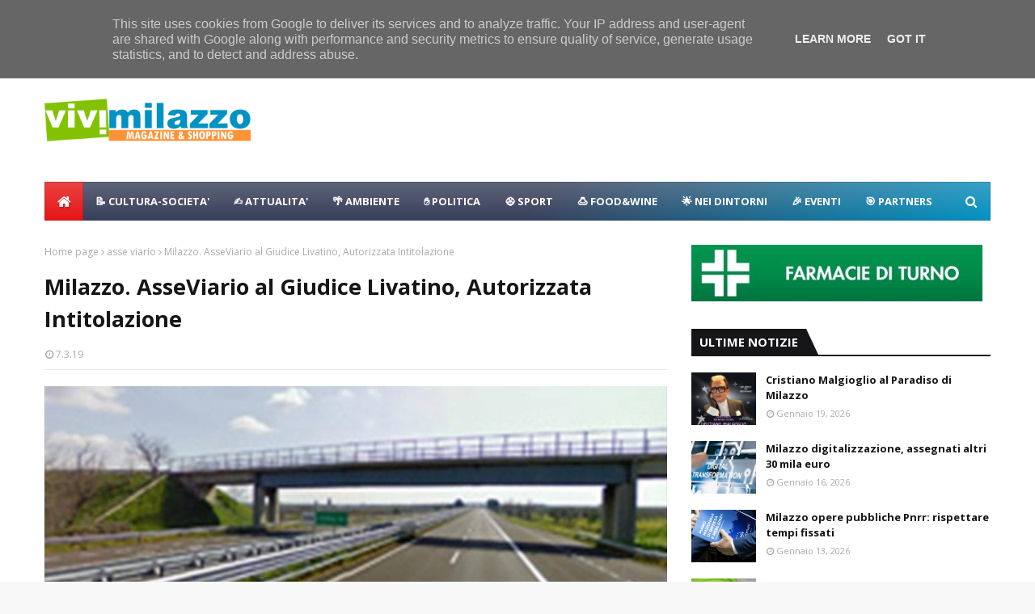

--- FILE ---
content_type: text/javascript; charset=UTF-8
request_url: https://www.vivimilazzo.it/feeds/posts/default?alt=json-in-script&max-results=6&callback=jQuery112409949231749988592_1768824370735&_=1768824370736
body_size: 10386
content:
// API callback
jQuery112409949231749988592_1768824370735({"version":"1.0","encoding":"UTF-8","feed":{"xmlns":"http://www.w3.org/2005/Atom","xmlns$openSearch":"http://a9.com/-/spec/opensearchrss/1.0/","xmlns$blogger":"http://schemas.google.com/blogger/2008","xmlns$georss":"http://www.georss.org/georss","xmlns$gd":"http://schemas.google.com/g/2005","xmlns$thr":"http://purl.org/syndication/thread/1.0","id":{"$t":"tag:blogger.com,1999:blog-2478953059131821509"},"updated":{"$t":"2026-01-19T09:01:19.584+01:00"},"category":[{"term":"eventi"},{"term":"politica"},{"term":"sport"},{"term":"attualità"},{"term":"cultura-societa"},{"term":"raccolta rifiuti"},{"term":"coronavirus"},{"term":"sociale"},{"term":"castello-milazzo"},{"term":"turismo"},{"term":"lavori in corso"},{"term":"tecnologia"},{"term":"food"},{"term":"ambiente"},{"term":"calcio"},{"term":"dissesto"},{"term":"centro storico"},{"term":"natale"},{"term":"elezioni2015"},{"term":"nuccio-scibilia"},{"term":"teatro-trifiletti"},{"term":"parcheggio-milazzo"},{"term":"porto-milazzo"},{"term":"viabilità"},{"term":"raffineria-milazzo"},{"term":"carabinieri"},{"term":"ospedale"},{"term":"marina garibaldi"},{"term":"polizia-locale"},{"term":"nei dintorni"},{"term":"scuole"},{"term":"area-marina-protetta-milazzo"},{"term":"funerali"},{"term":"lorenzo italiano"},{"term":"shopping-a-milazzo"},{"term":"spiagge"},{"term":"animali"},{"term":"costume-societa"},{"term":"meteo"},{"term":"tono-milazzo"},{"term":"cimitero"},{"term":"piazza san papino"},{"term":"estate"},{"term":"marilyn"},{"term":"movida"},{"term":"capo"},{"term":"borgo-milazzo"},{"term":"volontari"},{"term":"capodanno"},{"term":"carnevale"},{"term":"movimento 5 stelle"},{"term":"muma"},{"term":"santi cautela"},{"term":"asse viario"},{"term":"elezioni2020"},{"term":"poste-milazzo"},{"term":"fondazione lucifero"},{"term":"precari"},{"term":"vaccarella"},{"term":"molini lo presti"},{"term":"salute"},{"term":"carmelo isgro"},{"term":"fratelli d'italia"},{"term":"parco-corolla"},{"term":"mercato settimanale"},{"term":"paradiso-disco-milazzo"},{"term":"rugby"},{"term":"capitaneria porto"},{"term":"vacanze-a-milazzo"},{"term":"depuratore"},{"term":"giuseppe marano"},{"term":"polizia"},{"term":"giuseppe-giorgianni"},{"term":"navi crociera"},{"term":"piazza-marconi"},{"term":"monumenti"},{"term":"ricette"},{"term":"san-martino-fest"},{"term":"stazione fs"},{"term":"videosorveglianza"},{"term":"arte"},{"term":"cronaca"},{"term":"mangiare-a-milazzo"},{"term":"protezione-civile"},{"term":"viviamo milazzo"},{"term":"trasporto-pubblico"},{"term":"case popolari"},{"term":"musica"},{"term":"piscina comunale"},{"term":"rotatorie"},{"term":"valentina cocuzza"},{"term":"centro-commerciale-naturale"},{"term":"halloween"},{"term":"centri commerciali"},{"term":"gigliopoli"},{"term":"bastione"},{"term":"biblioteca"},{"term":"giovanni formica"},{"term":"shore-milazzo"},{"term":"tono summer fest"},{"term":"auto-moto-milazzo"},{"term":"basket"},{"term":"forza italia"},{"term":"mercato coperto"},{"term":"visite istituzionali"},{"term":"ciclismo"},{"term":"fare milazzo"},{"term":"guardia di finanza"},{"term":"isola pedonale"},{"term":"villa nastasi"},{"term":"lega"},{"term":"moda"},{"term":"villa vaccarino"},{"term":"vivicittamilazzo"},{"term":"curiosita"},{"term":"ferrari"},{"term":"lavori-casa-milazzo"},{"term":"delivery-milazzo"},{"term":"ex cupole"},{"term":"proloco"},{"term":"benessere-persona-milazzo"},{"term":"dormire-a-milazzo"},{"term":"la baia"},{"term":"raduno"},{"term":"ex-pescheria"},{"term":"m5s"},{"term":"milazzo"},{"term":"radioamatori-milazzo"},{"term":"roberto mellina"},{"term":"scout"},{"term":"carmelo pino"},{"term":"messina"},{"term":"pd"},{"term":"piazza-duomo"},{"term":"partito democratico"},{"term":"piazza-san-giovanni"},{"term":"verde"},{"term":"bella vista"},{"term":"economia"},{"term":"marco salmeri"},{"term":"offerte"},{"term":"paladiana"},{"term":"proposte"},{"term":"udc"},{"term":"AMBI"},{"term":"Los Locos"},{"term":"diventerà bellissima"},{"term":"fondali"},{"term":"gal tirreno eolie"},{"term":"la isla de moda"},{"term":"piana"},{"term":"shaka sulf bar"},{"term":"sicilia"}],"title":{"type":"text","$t":"ViviMilazzo | Magazine \u0026amp; Shopping"},"subtitle":{"type":"html","$t":"Vivi milazzo vivimilazzo, vivi milazzo, vivimilazzo, shopping, magazine, news, notizie,"},"link":[{"rel":"http://schemas.google.com/g/2005#feed","type":"application/atom+xml","href":"https:\/\/www.vivimilazzo.it\/feeds\/posts\/default"},{"rel":"self","type":"application/atom+xml","href":"https:\/\/www.blogger.com\/feeds\/2478953059131821509\/posts\/default?alt=json-in-script\u0026max-results=6"},{"rel":"alternate","type":"text/html","href":"https:\/\/www.vivimilazzo.it\/"},{"rel":"hub","href":"http://pubsubhubbub.appspot.com/"},{"rel":"next","type":"application/atom+xml","href":"https:\/\/www.blogger.com\/feeds\/2478953059131821509\/posts\/default?alt=json-in-script\u0026start-index=7\u0026max-results=6"}],"author":[{"name":{"$t":"Unknown"},"email":{"$t":"noreply@blogger.com"},"gd$image":{"rel":"http://schemas.google.com/g/2005#thumbnail","width":"16","height":"16","src":"https:\/\/img1.blogblog.com\/img\/b16-rounded.gif"}}],"generator":{"version":"7.00","uri":"http://www.blogger.com","$t":"Blogger"},"openSearch$totalResults":{"$t":"8558"},"openSearch$startIndex":{"$t":"1"},"openSearch$itemsPerPage":{"$t":"6"},"entry":[{"id":{"$t":"tag:blogger.com,1999:blog-2478953059131821509.post-8103646863883416700"},"published":{"$t":"2026-01-19T09:01:00.002+01:00"},"updated":{"$t":"2026-01-19T09:01:19.558+01:00"},"category":[{"scheme":"http://www.blogger.com/atom/ns#","term":"eventi"},{"scheme":"http://www.blogger.com/atom/ns#","term":"paradiso-disco-milazzo"}],"title":{"type":"text","$t":"Cristiano Malgioglio al Paradiso di Milazzo"},"content":{"type":"html","$t":"\u003Cdiv\u003E\u003Cdiv class=\"separator\" style=\"clear: both; text-align: center;\"\u003E\u003Ca href=\"https:\/\/blogger.googleusercontent.com\/img\/b\/R29vZ2xl\/AVvXsEj6bYmSa2Uo8mlM-D1ZKlMYUXXCcWI1r5vjwvGxKkhfEApwHSDlt-vLO1oC22u27Z6_yhv39gvnCuv-iAsmeBPFIOlSsXOakvP7WYDc2Uu6eqVHcjKIAlR24rUdz-v6z8_NfqxRzMkXg31cLWgFGn-BUVZXnXl466zlgoNlpfOQDG_g4XIqGOLH5dlYVLeG\/s1080\/16177.jpg\" style=\"margin-left: 1em; margin-right: 1em;\"\u003E\u003Cspan style=\"color: #111111; font-family: Bell MT; font-size: x-large;\"\u003E\u003Cimg border=\"0\" data-original-height=\"932\" data-original-width=\"1080\" src=\"https:\/\/blogger.googleusercontent.com\/img\/b\/R29vZ2xl\/AVvXsEj6bYmSa2Uo8mlM-D1ZKlMYUXXCcWI1r5vjwvGxKkhfEApwHSDlt-vLO1oC22u27Z6_yhv39gvnCuv-iAsmeBPFIOlSsXOakvP7WYDc2Uu6eqVHcjKIAlR24rUdz-v6z8_NfqxRzMkXg31cLWgFGn-BUVZXnXl466zlgoNlpfOQDG_g4XIqGOLH5dlYVLeG\/s16000\/16177.jpg\" \/\u003E\u003C\/span\u003E\u003C\/a\u003E\u003C\/div\u003E\u003Cb\u003E\u003Cspan style=\"color: #111111; font-family: Bell MT; font-size: x-large;\"\u003E\u003Cdiv\u003E\u003Cb\u003E\u003Cbr \/\u003E\u003C\/b\u003E\u003C\/div\u003ESTAI LEGGENDO\u0026nbsp;\u003C\/span\u003E\u003C\/b\u003E\u003C\/div\u003E\u003Cdiv\u003E\u003Cspan style=\"color: #111111; font-family: Bell MT; font-size: x-large;\"\u003E\u003Cb\u003EVIVI MILAZZO\u0026nbsp;\u003C\/b\u003E\u003C\/span\u003E\u003C\/div\u003E\u003Cdiv\u003E\u003Cspan style=\"color: #111111; font-family: Bell MT; font-size: x-large;\"\u003E\u003Cbr \/\u003E\u003C\/span\u003E\u003C\/div\u003E\u003Cdiv\u003E\u003Cspan style=\"color: #111111; font-family: Bell MT; font-size: x-large;\"\u003ECristiano Malgioglio al Paradiso di Milazzo: musica, spettacolo e\nalta cucina per una cena evento esclusiva\u0026nbsp;\u003C\/span\u003E\u003Cdiv\u003E\u003Cspan style=\"color: #111111; font-family: Bell MT; font-size: x-large;\"\u003E\u003Cbr \/\u003E\u003C\/span\u003E\u003C\/div\u003E\u003Cdiv\u003E\u003Cspan style=\"color: #111111; font-family: Bell MT; font-size: x-large;\"\u003EVenerdì 23 gennaio la Sala Ricevimenti Paradiso di Milazzo ospita una cena spettacolo esclusiva con\tCristiano\nMalgioglio\t, tra musica, intrattenimento e alta cucina.\u0026nbsp;\u003C\/span\u003E\u003C\/div\u003E\u003Cdiv\u003E\u003Cspan style=\"color: #111111; font-family: Bell MT; font-size: x-large;\"\u003E\u003Cbr \/\u003E\u003C\/span\u003E\u003C\/div\u003E\u003Cdiv\u003E\u003Cspan style=\"color: #111111; font-family: Bell MT; font-size: x-large;\"\u003EA seguire, DJ set di Pippo Basile per una notte all’insegna dello\nspettacolo e del divertimento.\nMilazzo si prepara ad accogliere una serata di grande fascino, dove intrattenimento e gusto si\nincontrano in un’esperienza pensata per chi ama vivere la notte con stile.\u0026nbsp;\u003C\/span\u003E\u003C\/div\u003E\u003Cdiv\u003E\u003Cspan style=\"color: #111111; font-family: Bell MT; font-size: x-large;\"\u003E\u003Cbr \/\u003E\u003C\/span\u003E\u003C\/div\u003E\u003Cdiv\u003E\u003Cspan style=\"color: #111111; font-family: Bell MT; font-size: x-large;\"\u003EVenerdì 23 gennaio\t, la Sala Ricevimenti Paradiso\tospiterà una\tcena spettacolo\tcon protagonista\nCristiano Malgioglio\t, figura iconica della musica e dello spettacolo italiano.\u0026nbsp;\u003C\/span\u003E\u003C\/div\u003E\u003Cdiv\u003E\u003Cspan style=\"color: #111111; font-family: Bell MT; font-size: x-large;\"\u003E\u003Cbr \/\u003E\u003C\/span\u003E\u003C\/div\u003E\u003Cdiv\u003E\u003Cspan style=\"color: #111111; font-family: Bell MT; font-size: x-large;\"\u003EL’evento nasce con l’obiettivo di offrire al pubblico un format elegante e coinvolgente, in cui la\nqualità della proposta culinaria si fonde con lo show dal vivo, in una location raffinata e suggestiva.\u0026nbsp;\u003C\/span\u003E\u003C\/div\u003E\u003Cdiv\u003E\u003Cspan style=\"color: #111111; font-family: Bell MT; font-size: x-large;\"\u003E\u003Cbr \/\u003E\u003C\/span\u003E\u003C\/div\u003E\u003Cdiv\u003E\u003Cspan style=\"color: #111111; font-family: Bell MT; font-size: x-large;\"\u003ELa cena, studiata per valorizzare sapori stagionali e accostamenti ricercati\t, prevede: tortino di\nzucca con fonduta di Parmigiano Reggiano; eliche con pesce spada, melanzane e mentuccia; filetto\ndi pesce aromatizzato alle erbe su purea di patate e zucca in agrodolce; dessert Paradiso.\u0026nbsp;\u003C\/span\u003E\u003C\/div\u003E\u003Cdiv\u003E\u003Cspan style=\"color: #111111; font-family: Bell MT; font-size: x-large;\"\u003E\u003Cbr \/\u003E\u003C\/span\u003E\u003C\/div\u003E\u003Cdiv\u003E\u003Cspan style=\"color: #111111; font-family: Bell MT; font-size: x-large;\"\u003EUn percorso gastronomico pensato per accompagnare con armonia il ritmo della serata.\nCristiano Malgioglio\trappresenta da oltre cinquant’anni una delle personalità più originali e\nriconoscibili del panorama culturale italiano.\u003C\/span\u003E\u003C\/div\u003E\u003Cdiv\u003E\u003Cspan style=\"color: #111111; font-family: Bell MT; font-size: x-large;\"\u003E\u003Cbr \/\u003E\u003C\/span\u003E\u003C\/div\u003E\u003Cdiv\u003E\u003Cspan style=\"color: #111111; font-family: Bell MT; font-size: x-large;\"\u003EAutore di brani che hanno segnato la storia della\nmusica leggera, ha firmato successi intramontabili interpretati da alcune delle voci più importanti\ndella scena nazionale.\u003C\/span\u003E\u003C\/div\u003E\u003Cdiv\u003E\u003Cspan style=\"color: #111111; font-family: Bell MT; font-size: x-large;\"\u003E\u003Cbr \/\u003E\u003C\/span\u003E\u003C\/div\u003E\u003Cdiv\u003E\u003Cspan style=\"color: #111111; font-family: Bell MT; font-size: x-large;\"\u003ENegli ultimi anni, oltre alla costante presenza televisiva, Malgioglio ha continuato a coltivare il suo\npercorso musicale, pubblicando\tnuovi brani\tche confermano la sua capacità di reinventarsi e di\nrestare contemporaneo, senza rinunciare a quel linguaggio ironico, elegante e provocatorio che lo\ncontraddistingue da sempre.\u0026nbsp;\u003C\/span\u003E\u003C\/div\u003E\u003Cdiv\u003E\u003Cspan style=\"color: #111111; font-family: Bell MT; font-size: x-large;\"\u003E\u003Cbr \/\u003E\u003C\/span\u003E\u003C\/div\u003E\u003Cdiv\u003E\u003Cspan style=\"color: #111111; font-family: Bell MT; font-size: x-large;\"\u003EAl Paradiso porterà uno show che è molto più di una semplice esibizione:\tun incontro diretto con\nil pubblico\t, fatto di musica, parole, sorrisi e grande carisma.\u0026nbsp;\u003C\/span\u003E\u003C\/div\u003E\u003Cdiv\u003E\u003Cspan style=\"color: #111111; font-family: Bell MT; font-size: x-large;\"\u003E\u003Cbr \/\u003E\u003C\/span\u003E\u003C\/div\u003E\u003Cdiv\u003E\u003Cspan style=\"color: #111111; font-family: Bell MT; font-size: x-large;\"\u003EAl termine della performance di Malgioglio, la serata proseguirà con il\tDJ set di Pippo Basile\t, uno\ndei dj più apprezzati del territorio, che accompagnerà gli ospiti in un viaggio musicale tra\tanni ’80,\n’90 e grandi successi italiani\t, trasformando il dinner show in una vera festa.\u0026nbsp;\u003C\/span\u003E\u003C\/div\u003E\u003Cdiv\u003E\u003Cspan style=\"color: #111111; font-family: Bell MT; font-size: x-large;\"\u003E\u003Cbr \/\u003E\u003C\/span\u003E\u003C\/div\u003E\u003Cdiv\u003E\u003Cspan style=\"color: #111111; font-family: Bell MT; font-size: x-large;\"\u003EUn appuntamento pensato per chi desidera vivere un’esperienza completa\t, capace di\ncoinvolgere tutti i sensi e di lasciare un ricordo speciale.\u003C\/span\u003E\u003C\/div\u003E\u003C\/div\u003E"},"link":[{"rel":"replies","type":"application/atom+xml","href":"https:\/\/www.vivimilazzo.it\/feeds\/8103646863883416700\/comments\/default","title":"Commenti sul post"},{"rel":"replies","type":"text/html","href":"https:\/\/www.vivimilazzo.it\/2026\/01\/cristiano-malgioglio-al-paradiso-di-milazzo-.html#comment-form","title":"0 Commenti"},{"rel":"edit","type":"application/atom+xml","href":"https:\/\/www.blogger.com\/feeds\/2478953059131821509\/posts\/default\/8103646863883416700"},{"rel":"self","type":"application/atom+xml","href":"https:\/\/www.blogger.com\/feeds\/2478953059131821509\/posts\/default\/8103646863883416700"},{"rel":"alternate","type":"text/html","href":"https:\/\/www.vivimilazzo.it\/2026\/01\/cristiano-malgioglio-al-paradiso-di-milazzo-.html","title":"Cristiano Malgioglio al Paradiso di Milazzo"}],"author":[{"name":{"$t":"Unknown"},"email":{"$t":"noreply@blogger.com"},"gd$image":{"rel":"http://schemas.google.com/g/2005#thumbnail","width":"16","height":"16","src":"https:\/\/img1.blogblog.com\/img\/b16-rounded.gif"}}],"media$thumbnail":{"xmlns$media":"http://search.yahoo.com/mrss/","url":"https:\/\/blogger.googleusercontent.com\/img\/b\/R29vZ2xl\/AVvXsEj6bYmSa2Uo8mlM-D1ZKlMYUXXCcWI1r5vjwvGxKkhfEApwHSDlt-vLO1oC22u27Z6_yhv39gvnCuv-iAsmeBPFIOlSsXOakvP7WYDc2Uu6eqVHcjKIAlR24rUdz-v6z8_NfqxRzMkXg31cLWgFGn-BUVZXnXl466zlgoNlpfOQDG_g4XIqGOLH5dlYVLeG\/s72-c\/16177.jpg","height":"72","width":"72"},"thr$total":{"$t":"0"}},{"id":{"$t":"tag:blogger.com,1999:blog-2478953059131821509.post-6480563057198226378"},"published":{"$t":"2026-01-16T16:59:00.002+01:00"},"updated":{"$t":"2026-01-16T16:59:49.734+01:00"},"category":[{"scheme":"http://www.blogger.com/atom/ns#","term":"tecnologia"}],"title":{"type":"text","$t":"Milazzo digitalizzazione, assegnati altri 30 mila euro"},"content":{"type":"html","$t":"\u003Cdiv\u003E\u003Cspan style=\"color: #111111; font-family: Bell MT; font-size: x-large;\"\u003E\u003Cdiv class=\"separator\" style=\"clear: both; text-align: center;\"\u003E\u003Ca href=\"https:\/\/blogger.googleusercontent.com\/img\/a\/AVvXsEjwkwKPKarE1jxuoitw-Kmhd69_wp7DXvj0lzwzC3E6toglf5q2oco8ZsUndB-f4pQltn0VzOyTR33j-swJb7erVXe77TIuPezuk5IiiNTwUZHkQEkKlxi-SsCkLYSYUCfNSFlXta1qEciqAq3ofwJ0ZizpszbAvqa6fLjPJZfJsCT05Q-WOEiRyzRlMvQo\" style=\"margin-left: 1em; margin-right: 1em;\"\u003E\u003Cimg alt=\"\" data-original-height=\"503\" data-original-width=\"1024\" src=\"https:\/\/blogger.googleusercontent.com\/img\/a\/AVvXsEjwkwKPKarE1jxuoitw-Kmhd69_wp7DXvj0lzwzC3E6toglf5q2oco8ZsUndB-f4pQltn0VzOyTR33j-swJb7erVXe77TIuPezuk5IiiNTwUZHkQEkKlxi-SsCkLYSYUCfNSFlXta1qEciqAq3ofwJ0ZizpszbAvqa6fLjPJZfJsCT05Q-WOEiRyzRlMvQo=s16000\" \/\u003E\u003C\/a\u003E\u003C\/div\u003E\u003Cb\u003E\u003Cdiv\u003E\u003Cb\u003E\u003Cbr \/\u003E\u003C\/b\u003E\u003C\/div\u003ESTAI LEGGENDO\u0026nbsp;\u003C\/b\u003E\u003C\/span\u003E\u003C\/div\u003E\u003Cdiv\u003E\u003Cspan style=\"color: #111111; font-family: Bell MT; font-size: x-large;\"\u003E\u003Cb\u003EVIVI MILAZZO\u0026nbsp;\u003C\/b\u003E\u003C\/span\u003E\u003C\/div\u003E\u003Cdiv\u003E\u003Cspan style=\"color: #111111; font-family: Bell MT; font-size: x-large;\"\u003E\u003Cbr \/\u003E\u003C\/span\u003E\u003C\/div\u003E\u003Cdiv\u003E\u003Cspan style=\"color: #111111; font-family: Bell MT; font-size: x-large;\"\u003EDigitalizzazione, assegnati altri 30 mila euro di fondi PNRR\u0026nbsp;\u003C\/span\u003E\u003C\/div\u003E\u003Cdiv\u003E\u003Cdiv\u003E\u003Cspan style=\"color: #111111; font-family: Bell MT; font-size: x-large;\"\u003E\u003Cbr \/\u003E\u003C\/span\u003E\u003C\/div\u003E\u003Cdiv\u003E\u003Cspan style=\"color: #111111; font-family: Bell MT; font-size: x-large;\"\u003EDigitalizzazione della pubblica Amministrazione, altro finanziamento ottenuto dal Comune di Milazzo in aggiunta ai 533 mila euro ricevuti col bando del Pnrr nei mesi scorsi.\u0026nbsp;\u003C\/span\u003E\u003C\/div\u003E\u003Cdiv\u003E\u003Cspan style=\"color: #111111; font-family: Bell MT; font-size: x-large;\"\u003E\u003Cbr \/\u003E\u003C\/span\u003E\u003C\/div\u003E\u003Cdiv\u003E\u003Cspan style=\"color: #111111; font-family: Bell MT; font-size: x-large;\"\u003ELa Presidenza del Consiglio dei ministri ha assegnato, sempre nell’ambito delle risorse del Piano nazionale di ripresa e resilienza, altri 30 mila euro a valere sulla Missione 1 “Digitalizzazione, innovazione, competitività, cultura e turismo”.\u003C\/span\u003E\u003C\/div\u003E\u003Cdiv\u003E\u003Cspan style=\"color: #111111; font-family: Bell MT; font-size: x-large;\"\u003E\u003Cbr \/\u003E\u003C\/span\u003E\u003C\/div\u003E\u003Cdiv\u003E\u003Cspan style=\"color: #111111; font-family: Bell MT; font-size: x-large;\"\u003EMilazzo è uno dei pochi Comuni siciliani ad essere stato ammesso in graduatoria.\u003C\/span\u003E\u003C\/div\u003E\u003Cdiv\u003E\u003Cspan style=\"color: #111111; font-family: Bell MT; font-size: x-large;\"\u003E\u003Cbr \/\u003E\u003C\/span\u003E\u003C\/div\u003E\u003Cdiv\u003E\u003Cspan style=\"color: #111111; font-family: Bell MT; font-size: x-large;\"\u003ECon queste somme si procederà, a potenziare la gestione online con servizi in Cloud anche della pratiche dello Sportello Unico dell’Edilizia (Sue), de-gli strumenti urbanistici e dei piani attuativi di iniziativa pubblica e privata.\u0026nbsp;\u003C\/span\u003E\u003C\/div\u003E\u003Cdiv\u003E\u003Cspan style=\"color: #111111; font-family: Bell MT; font-size: x-large;\"\u003E\u003Cbr \/\u003E\u003C\/span\u003E\u003C\/div\u003E\u003Cdiv\u003E\u003Cspan style=\"color: #111111; font-family: Bell MT; font-size: x-large;\"\u003EAd affermarlo l’assessore ai Lavori pubblici, Santi Romagnolo, che sottolinea l’importanza di queste risorse per migliorare e potenziare i servizi a beneficio dei cittadini.\u003C\/span\u003E\u003C\/div\u003E\u003C\/div\u003E"},"link":[{"rel":"replies","type":"application/atom+xml","href":"https:\/\/www.vivimilazzo.it\/feeds\/6480563057198226378\/comments\/default","title":"Commenti sul post"},{"rel":"replies","type":"text/html","href":"https:\/\/www.vivimilazzo.it\/2026\/01\/milazzo-digitalizzazione-assegnati.html#comment-form","title":"0 Commenti"},{"rel":"edit","type":"application/atom+xml","href":"https:\/\/www.blogger.com\/feeds\/2478953059131821509\/posts\/default\/6480563057198226378"},{"rel":"self","type":"application/atom+xml","href":"https:\/\/www.blogger.com\/feeds\/2478953059131821509\/posts\/default\/6480563057198226378"},{"rel":"alternate","type":"text/html","href":"https:\/\/www.vivimilazzo.it\/2026\/01\/milazzo-digitalizzazione-assegnati.html","title":"Milazzo digitalizzazione, assegnati altri 30 mila euro"}],"author":[{"name":{"$t":"Unknown"},"email":{"$t":"noreply@blogger.com"},"gd$image":{"rel":"http://schemas.google.com/g/2005#thumbnail","width":"16","height":"16","src":"https:\/\/img1.blogblog.com\/img\/b16-rounded.gif"}}],"media$thumbnail":{"xmlns$media":"http://search.yahoo.com/mrss/","url":"https:\/\/blogger.googleusercontent.com\/img\/a\/AVvXsEjwkwKPKarE1jxuoitw-Kmhd69_wp7DXvj0lzwzC3E6toglf5q2oco8ZsUndB-f4pQltn0VzOyTR33j-swJb7erVXe77TIuPezuk5IiiNTwUZHkQEkKlxi-SsCkLYSYUCfNSFlXta1qEciqAq3ofwJ0ZizpszbAvqa6fLjPJZfJsCT05Q-WOEiRyzRlMvQo=s72-c","height":"72","width":"72"},"thr$total":{"$t":"0"}},{"id":{"$t":"tag:blogger.com,1999:blog-2478953059131821509.post-1056527208762806915"},"published":{"$t":"2026-01-13T18:40:00.002+01:00"},"updated":{"$t":"2026-01-13T20:52:24.201+01:00"},"category":[{"scheme":"http://www.blogger.com/atom/ns#","term":"lavori in corso"}],"title":{"type":"text","$t":"Milazzo opere pubbliche Pnrr: rispettare tempi fissati "},"content":{"type":"html","$t":"\u003Cdiv\u003E\u003Cspan style=\"color: #0c0c0c; font-family: Bell MT; font-size: x-large;\"\u003E\u003Cdiv class=\"separator\" style=\"clear: both; text-align: center;\"\u003E\u003Ca href=\"https:\/\/blogger.googleusercontent.com\/img\/b\/R29vZ2xl\/AVvXsEiYxybDCj1WZg6fdlCzC4HOC5jVUi3ZlPMhwufEXZf5KSkCsxIGeeC1EMbikVO7JQvJpamGCYD9c1h_sCnYxbLRGSxCbhSDC0blzJ6qguLYdNaFLr2c-O75t8kWL6sVAms4Re9klt3Tq9pTP1KMX4nwI_71nKGHnO5K2goKc7Ev5FNM542DQBJCYAZA7zYa\/s1600\/15452.png\" imageanchor=\"1\" style=\"margin-left: 1em; margin-right: 1em;\"\u003E\u003Cimg border=\"0\" data-original-height=\"542\" data-original-width=\"1600\" height=\"108\" src=\"https:\/\/blogger.googleusercontent.com\/img\/b\/R29vZ2xl\/AVvXsEiYxybDCj1WZg6fdlCzC4HOC5jVUi3ZlPMhwufEXZf5KSkCsxIGeeC1EMbikVO7JQvJpamGCYD9c1h_sCnYxbLRGSxCbhSDC0blzJ6qguLYdNaFLr2c-O75t8kWL6sVAms4Re9klt3Tq9pTP1KMX4nwI_71nKGHnO5K2goKc7Ev5FNM542DQBJCYAZA7zYa\/s320\/15452.png\" width=\"320\" \/\u003E\u003C\/a\u003E\u003C\/div\u003E\u003Cbr \/\u003E\u003Cdiv class=\"separator\" style=\"clear: both; text-align: center;\"\u003E\u003Cbr \/\u003E\u003C\/div\u003E\u003Cbr \/\u003E\u003C\/span\u003E\u003C\/div\u003E\u003Cspan style=\"color: #0c0c0c; font-family: Bell MT; font-size: x-large;\"\u003E\u003Cdiv\u003E\u003Cspan style=\"font-family: Bell MT; font-size: x-large;\"\u003E\u003Cb\u003ESTAI LEGGENDO\u0026nbsp;\u003C\/b\u003E\u003C\/span\u003E\u003C\/div\u003E\u003Cdiv\u003E\u003Cspan style=\"font-family: Bell MT; font-size: x-large;\"\u003E\u003Cb\u003EVIVI MILAZZO\u0026nbsp;\u003C\/b\u003E\u003C\/span\u003E\u003C\/div\u003E\u003Cdiv\u003E\u003Cspan style=\"font-family: Bell MT; font-size: x-large;\"\u003E\u003Cbr \/\u003E\u003C\/span\u003E\u003C\/div\u003E\nOpere pubbliche e scadenze del Pnrr, confronto al Comune tra Amministrazione, dirigenti e direttori dei lavori\u0026nbsp;\u003C\/span\u003E\u003Cdiv\u003E\u003Cspan style=\"color: #0c0c0c; font-family: Bell MT; font-size: x-large;\"\u003E\u003Cbr \/\u003E\u003C\/span\u003E\u003C\/div\u003E\u003Cdiv\u003E\u003Cspan style=\"color: #0c0c0c; font-family: Bell MT; font-size: x-large;\"\u003ERispettare i tempi fissati dal cronoprogramma che regolamenta le varie opere pubbliche, soprattutto quelle collegate al Pnrr.\u0026nbsp;\u003C\/span\u003E\u003Cdiv\u003E\u003Cspan style=\"color: #0c0c0c; font-family: Bell MT; font-size: x-large;\"\u003E\u003Cbr \/\u003E\u003C\/span\u003E\u003C\/div\u003E\u003Cdiv\u003E\u003Cspan style=\"color: #0c0c0c; font-family: Bell MT; font-size: x-large;\"\u003ELo ha ribadito questa mattina il sindaco Pippo Midili incontrando, assieme all’assessore ai lavori pubblici,  Santi Romagnolo, dirigenti, responsabili di procedimenti e direttori dei lavori dei numerosi cantieri in atto aperti in città.\u0026nbsp;\u003C\/span\u003E\u003C\/div\u003E\u003Cdiv\u003E\u003Cspan style=\"color: #0c0c0c; font-family: Bell MT; font-size: x-large;\"\u003E\u003Cbr \/\u003E\u003C\/span\u003E\u003C\/div\u003E\u003Cdiv\u003E\u003Cspan style=\"color: #0c0c0c; font-family: Bell MT; font-size: x-large;\"\u003EIl primo cittadino nell’evidenziare quanto ribadito dalla Corte dei Conti a proposito di queste opere su tutto il territorio nazionale e in Sicilia in particolare, ha sottolineato la necessità che le varie opere siano realizzate rispettando la tempistica fissata al 31 marzo prossimo e per questo ha chiesto un monitoraggio continuo per evitare che possibili criticità possano determinare ritardi che possono condizionare anche il cronoprogramma fissato dagli enti che hanno messo a disposizione i finanziamenti.\u0026nbsp;\u003C\/span\u003E\u003C\/div\u003E\u003Cdiv\u003E\u003Cspan style=\"color: #0c0c0c; font-family: Bell MT; font-size: x-large;\"\u003E\u003Cbr \/\u003E\u003C\/span\u003E\u003C\/div\u003E\u003Cdiv\u003E\u003Cspan style=\"color: #0c0c0c; font-family: Bell MT; font-size: x-large;\"\u003ECon i fondi del Pnrr – ha detto Midili – c’è poco da scherzare. Abbiamo tanti cantieri aperti e quindi occorre definirli.\u0026nbsp;\u003C\/span\u003E\u003C\/div\u003E\u003Cdiv\u003E\u003Cspan style=\"color: #0c0c0c; font-family: Bell MT; font-size: x-large;\"\u003E\u003Cbr \/\u003E\u003C\/span\u003E\u003C\/div\u003E\u003Cdiv\u003E\u003Cspan style=\"color: #0c0c0c; font-family: Bell MT; font-size: x-large;\"\u003ESono consapevole che spesso i tempi della burocrazia non solo quelli della politica ma attraverso un monitoraggio continuo, previsto tra l’altro anche dalla normativa, possono essere rispettati i vari passaggi organizzativi intervenendo su eventuali ritardi o criticità”.\u0026nbsp;\u003C\/span\u003E\u003C\/div\u003E\u003Cdiv\u003E\u003Cspan style=\"color: #0c0c0c; font-family: Bell MT; font-size: x-large;\"\u003E\u003Cbr \/\u003E\u003C\/span\u003E\u003C\/div\u003E\u003Cdiv\u003E\u003Cspan style=\"color: #0c0c0c; font-family: Bell MT; font-size: x-large;\"\u003EQuesto il dettaglio delle opere attualmente in corso a Milazzo collegate al Piano nazionale di resilienza sulla scorta di quanto riferito dai vari direttori dei lavori intervenuti alla riunione:\u0026nbsp;\u003C\/span\u003E\u003C\/div\u003E\u003Cdiv\u003E\u003Cspan style=\"color: #0c0c0c; font-family: Bell MT; font-size: x-large;\"\u003E\u003Cbr \/\u003E\u003C\/span\u003E\u003C\/div\u003E\u003Cdiv\u003E\u003Cspan style=\"color: #0c0c0c; font-family: Bell MT; font-size: x-large;\"\u003EArea esterna del Castello. In fase di collocazione la ringhiera, seguirà la posa della pavimentazione drenante.\nParcheggio via Impallomeni.\u0026nbsp;\u003C\/span\u003E\u003C\/div\u003E\u003Cdiv\u003E\u003Cspan style=\"color: #0c0c0c; font-family: Bell MT; font-size: x-large;\"\u003E\u003Cbr \/\u003E\u003C\/span\u003E\u003C\/div\u003E\u003Cdiv\u003E\u003Cspan style=\"color: #0c0c0c; font-family: Bell MT; font-size: x-large;\"\u003ELavori completati, si attende che l’Enel proceda alla fornitura dell’energia elettrica per l’illuminazione dell’area e l’automazione degli impianti.\nEx mercato coperto  Completata la parte strutturale in acciaio, entro fine mese saranno realizzati i solai.\u0026nbsp;\u003C\/span\u003E\u003C\/div\u003E\u003Cdiv\u003E\u003Cspan style=\"color: #0c0c0c; font-family: Bell MT; font-size: x-large;\"\u003E\u003Cbr \/\u003E\u003C\/span\u003E\u003C\/div\u003E\u003Cdiv\u003E\u003Cspan style=\"color: #0c0c0c; font-family: Bell MT; font-size: x-large;\"\u003EL’obiettivo è completare l’opera entro giugno.\nAsilo di Grazia. Lavori in dirittura di arrivo i lavori per la realizzazione del secondo asilo nido di Milazzo, eco-sostenibile e ad impatto zero sull’ambiente.\u003C\/span\u003E\u003C\/div\u003E\u003Cdiv\u003E\u003Cspan style=\"color: #0c0c0c; font-family: Bell MT; font-size: x-large;\"\u003E\u003Cbr \/\u003E\u003C\/span\u003E\u003C\/div\u003E\u003Cdiv\u003E\u003Cspan style=\"color: #0c0c0c; font-family: Bell MT; font-size: x-large;\"\u003EL’ex scuola primaria della frazione di Grazia ha subito infatti una riconversione con demolizione e ricostruzione grazie ai fondi stanziati con il Pnrr per un ammontare di 821mila euro.\u0026nbsp;\u003C\/span\u003E\u003C\/div\u003E\u003Cdiv\u003E\u003Cspan style=\"color: #0c0c0c; font-family: Bell MT; font-size: x-large;\"\u003E\u003Cbr \/\u003E\u003C\/span\u003E\u003C\/div\u003E\u003Cdiv\u003E\u003Cspan style=\"color: #0c0c0c; font-family: Bell MT; font-size: x-large;\"\u003EIn questa fase si sta realizzando il massetto per la pavimentazione.\u003C\/span\u003E\u003C\/div\u003E\u003Cdiv\u003E\u003Cspan style=\"color: #0c0c0c; font-family: Bell MT; font-size: x-large;\"\u003E\u003Cbr \/\u003E\u003C\/span\u003E\u003C\/div\u003E\u003Cdiv\u003E\u003Cspan style=\"color: #0c0c0c; font-family: Bell MT; font-size: x-large;\"\u003ELa realizzazione dell’asilo nido è finanziato con i fondi destinati anche al miglioramento sismico ed efficientamento energetico dell’asilo nido di via Policastrelli a San Pietro per una spesa complessiva di 1.140.000 euro.\u003C\/span\u003E\u003C\/div\u003E\u003C\/div\u003E"},"link":[{"rel":"replies","type":"application/atom+xml","href":"https:\/\/www.vivimilazzo.it\/feeds\/1056527208762806915\/comments\/default","title":"Commenti sul post"},{"rel":"replies","type":"text/html","href":"https:\/\/www.vivimilazzo.it\/2026\/01\/milazzo-opere-pubbliche-pnrr-rispettare.html#comment-form","title":"0 Commenti"},{"rel":"edit","type":"application/atom+xml","href":"https:\/\/www.blogger.com\/feeds\/2478953059131821509\/posts\/default\/1056527208762806915"},{"rel":"self","type":"application/atom+xml","href":"https:\/\/www.blogger.com\/feeds\/2478953059131821509\/posts\/default\/1056527208762806915"},{"rel":"alternate","type":"text/html","href":"https:\/\/www.vivimilazzo.it\/2026\/01\/milazzo-opere-pubbliche-pnrr-rispettare.html","title":"Milazzo opere pubbliche Pnrr: rispettare tempi fissati "}],"author":[{"name":{"$t":"Unknown"},"email":{"$t":"noreply@blogger.com"},"gd$image":{"rel":"http://schemas.google.com/g/2005#thumbnail","width":"16","height":"16","src":"https:\/\/img1.blogblog.com\/img\/b16-rounded.gif"}}],"media$thumbnail":{"xmlns$media":"http://search.yahoo.com/mrss/","url":"https:\/\/blogger.googleusercontent.com\/img\/b\/R29vZ2xl\/AVvXsEiYxybDCj1WZg6fdlCzC4HOC5jVUi3ZlPMhwufEXZf5KSkCsxIGeeC1EMbikVO7JQvJpamGCYD9c1h_sCnYxbLRGSxCbhSDC0blzJ6qguLYdNaFLr2c-O75t8kWL6sVAms4Re9klt3Tq9pTP1KMX4nwI_71nKGHnO5K2goKc7Ev5FNM542DQBJCYAZA7zYa\/s72-c\/15452.png","height":"72","width":"72"},"thr$total":{"$t":"0"}},{"id":{"$t":"tag:blogger.com,1999:blog-2478953059131821509.post-497770580930643001"},"published":{"$t":"2026-01-13T17:06:00.000+01:00"},"updated":{"$t":"2026-01-16T17:06:23.584+01:00"},"category":[{"scheme":"http://www.blogger.com/atom/ns#","term":"protezione-civile"}],"title":{"type":"text","$t":" Protezione Civile Milazzo: Diventa volontario"},"content":{"type":"html","$t":"\u003Cdiv\u003E\u003Cspan style=\"color: #0e0e0e; font-family: Bell MT; font-size: x-large;\"\u003E\u003Cdiv class=\"separator\" style=\"clear: both; text-align: center;\"\u003E\u003Ca href=\"https:\/\/blogger.googleusercontent.com\/img\/a\/AVvXsEhZ_m1Ies4L2QkqUnzmmVaCHG7Jd5_s40K-4g8uoTrbgXLHZ4GwOlw1UFK6BnlUxLCRyZ4zV5aqXpbWa13s0ALDP49JMJ69QOykJA5bVd7ElZcMUjvt-zyxlhwE__hYuZ3_4DwOK8nAuI37FFGD7rbsjb3tOzqTUyZ6qr8wsW6INWQaX5WWlPtu50Vpf_5p\" style=\"margin-left: 1em; margin-right: 1em;\"\u003E\u003Cimg alt=\"\" data-original-height=\"800\" data-original-width=\"1200\" src=\"https:\/\/blogger.googleusercontent.com\/img\/a\/AVvXsEhZ_m1Ies4L2QkqUnzmmVaCHG7Jd5_s40K-4g8uoTrbgXLHZ4GwOlw1UFK6BnlUxLCRyZ4zV5aqXpbWa13s0ALDP49JMJ69QOykJA5bVd7ElZcMUjvt-zyxlhwE__hYuZ3_4DwOK8nAuI37FFGD7rbsjb3tOzqTUyZ6qr8wsW6INWQaX5WWlPtu50Vpf_5p=s16000\" \/\u003E\u003C\/a\u003E\u003C\/div\u003E\u003Cb\u003E\u003Cdiv\u003E\u003Cspan style=\"font-family: Bell MT; font-size: x-large;\"\u003E\u003Cb\u003E\u003Cbr \/\u003E\u003C\/b\u003E\u003C\/span\u003E\u003C\/div\u003ESTAI LEGGENDO\u0026nbsp;\u003C\/b\u003E\u003C\/span\u003E\u003C\/div\u003E\u003Cdiv\u003E\u003Cspan style=\"color: #0e0e0e; font-family: Bell MT; font-size: x-large;\"\u003E\u003Cb\u003EVIVI MILAZZO\u0026nbsp;\u003C\/b\u003E\u003C\/span\u003E\u003C\/div\u003E\u003Cdiv\u003E\u003Cspan style=\"color: #0e0e0e; font-family: Bell MT; font-size: x-large;\"\u003E\u003Cbr \/\u003E\u003C\/span\u003E\u003C\/div\u003E\u003Cdiv\u003E\u003Cspan style=\"color: #0e0e0e; font-family: Bell MT; font-size: x-large;\"\u003EManifestazione di interesse per l’ammissione al Gruppo Comunale di Volontariato di Protezione Civile – Città di Milazzo\u0026nbsp;\u003C\/span\u003E\u003Cdiv\u003E\u003Cspan style=\"color: #0e0e0e; font-family: Bell MT; font-size: x-large;\"\u003E\u003Cbr \/\u003E\u003C\/span\u003E\u003C\/div\u003E\u003Cdiv\u003E\u003Cspan style=\"color: #0e0e0e; font-family: Bell MT; font-size: x-large;\"\u003EDopo un primo biennio di attività con riscontri positivi, riconosciuti anche dalla Protezione civile regionale, il Gruppo comunale dei Volontari di Protezione civile punta a rafforzarsi ulteriormente.\u003C\/span\u003E\u003C\/div\u003E\u003Cdiv\u003E\u003Cspan style=\"color: #0e0e0e; font-family: Bell MT; font-size: x-large;\"\u003E\u003Cbr \/\u003E\u003C\/span\u003E\u003C\/div\u003E\u003Cdiv\u003E\u003Cspan style=\"color: #0e0e0e; font-family: Bell MT; font-size: x-large;\"\u003EIl sindaco Midili, l’assessore Coppolino e il dirigente del settore, Giacomo Villari hanno disposto la pubblicazione dell’avviso di manifestazione di interesse finalizzata all’ammissione al gruppo.\u0026nbsp;\u003C\/span\u003E\u003C\/div\u003E\u003Cdiv\u003E\u003Cspan style=\"color: #0e0e0e; font-family: Bell MT; font-size: x-large;\"\u003E\u003Cbr \/\u003E\u003C\/span\u003E\u003C\/div\u003E\u003Cdiv\u003E\u003Cspan style=\"color: #0e0e0e; font-family: Bell MT; font-size: x-large;\"\u003EColoro che presenteranno la domanda entro il 31 di questo mese saranno contattati dal servizio comunale di protezione civile per un colloquio conoscitivo\/motivazionale e inseriti nell’attuale Gruppo che avrà la funzione di supportare la struttura esistente nelle attività di prevenzione, soccorso e superamento delle emergenze in modo volontario e gratuito.\u0026nbsp;\u003C\/span\u003E\u003C\/div\u003E\u003Cdiv\u003E\u003Cspan style=\"color: #0e0e0e; font-family: Bell MT; font-size: x-large;\"\u003E\u003Cbr \/\u003E\u003C\/span\u003E\u003C\/div\u003E\u003Cdiv\u003E\u003Cspan style=\"color: #0e0e0e; font-family: Bell MT; font-size: x-large;\"\u003E«Il Gruppo comunale dei Volontari di Protezione civile è una figura diversa dalle normali associazioni – spiega l’assessore al ramo Francesco Coppolino –.\u003C\/span\u003E\u003C\/div\u003E\u003Cdiv\u003E\u003Cspan style=\"color: #0e0e0e; font-family: Bell MT; font-size: x-large;\"\u003E\u003Cbr \/\u003E\u003C\/span\u003E\u003C\/div\u003E\u003Cdiv\u003E\u003Cspan style=\"color: #0e0e0e; font-family: Bell MT; font-size: x-large;\"\u003EPur restando sempre una realtà di volontariato, a differenza di un’associazione che nasce per volontà di privati cittadini, il gruppo comunale nasce per volontà dell’amministrazione.\u003C\/span\u003E\u003C\/div\u003E\u003Cdiv\u003E\u003Cspan style=\"color: #0e0e0e; font-family: Bell MT; font-size: x-large;\"\u003E\u003Cbr \/\u003E\u003C\/span\u003E\u003C\/div\u003E\u003Cdiv\u003E\u003Cspan style=\"color: #0e0e0e; font-family: Bell MT; font-size: x-large;\"\u003EMi auguro che vi siano adesioni per rendere l’attuale realtà sempre più riferimento per il territorio».\u0026nbsp;\u003C\/span\u003E\u003C\/div\u003E\u003Cdiv\u003E\u003Cspan style=\"color: #0e0e0e; font-family: Bell MT; font-size: x-large;\"\u003E\u003Cbr \/\u003E\u003C\/span\u003E\u003C\/div\u003E\u003Cdiv\u003E\u003Cspan style=\"color: #0e0e0e; font-family: Bell MT; font-size: x-large;\"\u003EIn allegato la documentazione prevista e il modello dell’istanza\u003C\/span\u003E\u003C\/div\u003E\u003C\/div\u003E"},"link":[{"rel":"replies","type":"application/atom+xml","href":"https:\/\/www.vivimilazzo.it\/feeds\/497770580930643001\/comments\/default","title":"Commenti sul post"},{"rel":"replies","type":"text/html","href":"https:\/\/www.vivimilazzo.it\/2026\/01\/protezione-civile-milazzo-diventa-volontario-.html#comment-form","title":"0 Commenti"},{"rel":"edit","type":"application/atom+xml","href":"https:\/\/www.blogger.com\/feeds\/2478953059131821509\/posts\/default\/497770580930643001"},{"rel":"self","type":"application/atom+xml","href":"https:\/\/www.blogger.com\/feeds\/2478953059131821509\/posts\/default\/497770580930643001"},{"rel":"alternate","type":"text/html","href":"https:\/\/www.vivimilazzo.it\/2026\/01\/protezione-civile-milazzo-diventa-volontario-.html","title":" Protezione Civile Milazzo: Diventa volontario"}],"author":[{"name":{"$t":"Unknown"},"email":{"$t":"noreply@blogger.com"},"gd$image":{"rel":"http://schemas.google.com/g/2005#thumbnail","width":"16","height":"16","src":"https:\/\/img1.blogblog.com\/img\/b16-rounded.gif"}}],"media$thumbnail":{"xmlns$media":"http://search.yahoo.com/mrss/","url":"https:\/\/blogger.googleusercontent.com\/img\/a\/AVvXsEhZ_m1Ies4L2QkqUnzmmVaCHG7Jd5_s40K-4g8uoTrbgXLHZ4GwOlw1UFK6BnlUxLCRyZ4zV5aqXpbWa13s0ALDP49JMJ69QOykJA5bVd7ElZcMUjvt-zyxlhwE__hYuZ3_4DwOK8nAuI37FFGD7rbsjb3tOzqTUyZ6qr8wsW6INWQaX5WWlPtu50Vpf_5p=s72-c","height":"72","width":"72"},"thr$total":{"$t":"0"}},{"id":{"$t":"tag:blogger.com,1999:blog-2478953059131821509.post-8353622008979068082"},"published":{"$t":"2026-01-13T11:33:00.004+01:00"},"updated":{"$t":"2026-01-13T11:43:09.493+01:00"},"category":[{"scheme":"http://www.blogger.com/atom/ns#","term":"porto-milazzo"},{"scheme":"http://www.blogger.com/atom/ns#","term":"turismo"}],"title":{"type":"text","$t":"Crocerismo Milazzo: una grande opportunità da cogliere"},"content":{"type":"html","$t":"\u003Cdiv\u003E\u003Cdiv class=\"separator\" style=\"clear: both; text-align: center;\"\u003E\u003Ca href=\"https:\/\/blogger.googleusercontent.com\/img\/b\/R29vZ2xl\/AVvXsEhfEgNs4DVJp3RQE0MhuR7hXtAM_TxaHa9iRowiB7oIVJwL4Qg-Kl8cai5mzKD98iGv9R5wzclz0YE2mciZUxwnb-8D7U9DnOu_BK5L80ApzSnIsZgMRobgzN0MvwXhu_WilR9gtn2YNGsEg8z_a8YBfMmDOY3mFeWUelgj1CFfxw6La13LfdHiD9OvkSLD\/s1217\/nave.jpg\" style=\"margin-left: 1em; margin-right: 1em;\"\u003E\u003Cspan style=\"color: #090909; font-family: Bell MT; font-size: x-large;\"\u003E\u003Cimg border=\"0\" data-original-height=\"694\" data-original-width=\"1217\" src=\"https:\/\/blogger.googleusercontent.com\/img\/b\/R29vZ2xl\/AVvXsEhfEgNs4DVJp3RQE0MhuR7hXtAM_TxaHa9iRowiB7oIVJwL4Qg-Kl8cai5mzKD98iGv9R5wzclz0YE2mciZUxwnb-8D7U9DnOu_BK5L80ApzSnIsZgMRobgzN0MvwXhu_WilR9gtn2YNGsEg8z_a8YBfMmDOY3mFeWUelgj1CFfxw6La13LfdHiD9OvkSLD\/s16000\/nave.jpg\" \/\u003E\u003C\/span\u003E\u003C\/a\u003E\u003C\/div\u003E\u003Cb\u003E\u003Cspan style=\"color: #090909; font-family: Bell MT; font-size: x-large;\"\u003E\u003Cdiv\u003E\u003Cb\u003E\u003Cbr \/\u003E\u003C\/b\u003E\u003C\/div\u003ESTAI LEGGENDO\u0026nbsp;\u003C\/span\u003E\u003C\/b\u003E\u003C\/div\u003E\u003Cdiv\u003E\u003Cspan style=\"color: #090909; font-family: Bell MT; font-size: x-large;\"\u003E\u003Cb\u003EVIVI MILAZZO\u0026nbsp;\u003C\/b\u003E\u003C\/span\u003E\u003C\/div\u003E\u003Cdiv\u003E\u003Cspan style=\"color: #090909; font-family: Bell MT; font-size: x-large;\"\u003E\u003Cbr \/\u003E\u003C\/span\u003E\u003C\/div\u003E\u003Cdiv\u003E\u003Cspan style=\"color: #090909; font-family: Bell MT; font-size: x-large;\"\u003EIl Crocerismo, una grande  opportunità da cogliere!\u003C\/span\u003E\u003Cdiv\u003E\u003Cspan style=\"color: #090909; font-family: Bell MT; font-size: x-large;\"\u003E\u003Cbr \/\u003E\u003C\/span\u003E\u003Cdiv\u003E\u003Cspan style=\"color: #090909; font-family: Bell MT; font-size: x-large;\"\u003ENegli ultimi anni il turismo crocieristico ha assunto un ruolo sempre più rilevante nello sviluppo economico  e sociale delle Città Portuali.\u003C\/span\u003E\u003C\/div\u003E\u003Cdiv\u003E\u003Cspan style=\"color: #090909; font-family: Bell MT; font-size: x-large;\"\u003E\u003Cbr \/\u003E\u003C\/span\u003E\u003C\/div\u003E\u003Cdiv\u003E\u003Cspan style=\"color: #090909; font-family: Bell MT; font-size: x-large;\"\u003ERappresenta, infatti \nuna forma di turismo in continua crescita e espansione,  capace di attrarre visitatori provenienti da tutto il mondo e di generare  concrete opportunità  lavorative  nei territori di approdo.\u0026nbsp;\u003C\/span\u003E\u003C\/div\u003E\u003Cdiv\u003E\u003Cspan style=\"color: #090909; font-family: Bell MT; font-size: x-large;\"\u003E\u003Cbr \/\u003E\u003C\/span\u003E\u003C\/div\u003E\u003Cdiv\u003E\u003Cspan style=\"color: #090909; font-family: Bell MT; font-size: x-large;\"\u003EIl porto di Milazzo , grazie alla sua posizione strategica nel Mar Tirreno e alla vicinanza con le Isole Eolie, costituisce non solo un punto di riferimento fondamentale per i collegamenti marittimi ma anche  una meta turistica interessante.\u0026nbsp;\u003C\/span\u003E\u003C\/div\u003E\u003Cdiv\u003E\u003Cspan style=\"color: #090909; font-family: Bell MT; font-size: x-large;\"\u003E\u003Cbr \/\u003E\u003C\/span\u003E\u003C\/div\u003E\u003Cdiv\u003E\u003Cspan style=\"color: #090909; font-family: Bell MT; font-size: x-large;\"\u003EInfatti, oltre a essere un nodo di transito, Milazzo dispone di un ricco patrimonio storico, culturale e paesaggistico che può essere ampiamente valorizzato dall' arrivo delle Navi da Crociera.\u0026nbsp;\u003C\/span\u003E\u003C\/div\u003E\u003Cdiv\u003E\u003Cspan style=\"color: #090909; font-family: Bell MT; font-size: x-large;\"\u003E\u003Cbr \/\u003E\u003C\/span\u003E\u003C\/div\u003E\u003Cdiv\u003E\u003Cspan style=\"color: #090909; font-family: Bell MT; font-size: x-large;\"\u003EIl crocerismo nel porto di Milazzo offrirebbe una grande opportunità di sviluppo  su più fronti al territorio mamertino.\nInfatti I'arrivo delle navi da crociera contribuirebbe ad aumentare la visibilità della Città e a creare un afflusso costante di  visitatori.\u0026nbsp;\u003C\/span\u003E\u003C\/div\u003E\u003Cdiv\u003E\u003Cspan style=\"color: #090909; font-family: Bell MT; font-size: x-large;\"\u003E\u003Cbr \/\u003E\u003C\/span\u003E\u003C\/div\u003E\u003Cdiv\u003E\u003Cspan style=\"color: #090909; font-family: Bell MT; font-size: x-large;\"\u003ESotto il profilo economico il crocierismo genera importanti e positivi effetti  sulla economia  locale, incentivando occupazione giovanile nel settore della  ristorazione, del divertimento della digitalizzazione e dello shopping, oltre a numerosi servizi turistici e accoglienza.\u0026nbsp;\u003C\/span\u003E\u003C\/div\u003E\u003Cdiv\u003E\u003Cspan style=\"color: #090909; font-family: Bell MT; font-size: x-large;\"\u003E\u003Cbr \/\u003E\u003C\/span\u003E\u003C\/div\u003E\u003Cdiv\u003E\u003Cspan style=\"color: #090909; font-family: Bell MT; font-size: x-large;\"\u003EIn conclusione, il porto di Milazzo può diventare non solo un punto di transito, ma una vera e propria destinazione crocieristica, capace di coniugare crescita economica, tutela del patrimonio ambientale e culturale e sviluppo sostenibile.\u0026nbsp;\u003C\/span\u003E\u003C\/div\u003E\u003Cdiv\u003E\u003Cspan style=\"color: #090909; font-family: Bell MT; font-size: x-large;\"\u003E\u003Cbr \/\u003E\u003C\/span\u003E\u003C\/div\u003E\u003Cdiv\u003E\u003Cspan style=\"color: #090909; font-family: Bell MT; font-size: x-large;\"\u003EChi afferma il contrario evidentemente ha obiettivi diversi come quello di snaturare la vocazione turistica della Città e fare del nostro porto un hub logistico di trasporto merci con navi Ro-Ro,  banchine di attracco per oltre 100mila mq  per carico e scarico merci , strada camionabile per Tir portacontainers, come proposto dall'ex presidente della Authority \n alla fiera di Monaco di Baviera.\u0026nbsp;\u003C\/span\u003E\u003C\/div\u003E\u003Cdiv\u003E\u003Cspan style=\"color: #090909; font-family: Bell MT; font-size: x-large;\"\u003E\u003Cbr \/\u003E\u003C\/span\u003E\u003C\/div\u003E\u003Cdiv\u003E\u003Cspan style=\"color: #090909; font-family: Bell MT; font-size: x-large;\"\u003ESono anni che la gente desidera che Milazzo   si proponga  e sia una località turistica di  livello  nazionale e internazionale.\u0026nbsp;\u003C\/span\u003E\u003C\/div\u003E\u003Cdiv\u003E\u003Cspan style=\"color: #090909; font-family: Bell MT; font-size: x-large;\"\u003E\u003Cbr \/\u003E\u003C\/span\u003E\u003C\/div\u003E\u003Cdiv\u003E\u003Cspan style=\"color: #090909; font-family: Bell MT; font-size: x-large;\"\u003EOve le navi da crociera non potessero entrare nel Porto per diversi fattori , la proposta alternativa è quella di un accordo con le Compagnie delle Navi da Crociera in sinergia con l'autorità di sistema per il pacchetto crocieristico \"Milazzo In Tour\".\u0026nbsp;\u003C\/span\u003E\u003C\/div\u003E\u003Cdiv\u003E\u003Cspan style=\"color: #090909; font-family: Bell MT; font-size: x-large;\"\u003E\u003Cbr \/\u003E\u003C\/span\u003E\u003C\/div\u003E\u003Cdiv\u003E\u003Cspan style=\"color: #090909; font-family: Bell MT; font-size: x-large;\"\u003ELa nostra Città merita di essere valorizzata e di crescere e prosperare grazie alle \"ricchezze \"di cui dispone ,  in molti casi,  più cospicue di altre località  che vivono di turismo e la cui fama ha varcato da anni i confini Nazionali.\u003C\/span\u003E\u003C\/div\u003E\u003C\/div\u003E\u003C\/div\u003E\u003Cdiv\u003E\u003Cspan style=\"color: #090909; font-family: Bell MT; font-size: x-large;\"\u003E\u003Cbr \/\u003E\u003C\/span\u003E\u003C\/div\u003E\u003Cdiv\u003E\u003Cspan style=\"color: #090909; font-family: Bell MT; font-size: x-large;\"\u003EMaurizio Capone\u003C\/span\u003E\u003C\/div\u003E\u003Cdiv\u003E\u003Cspan style=\"color: #090909; font-family: Bell MT; font-size: x-large;\"\u003EAssociazione\u0026nbsp;\u003C\/span\u003E\u003C\/div\u003E\u003Cdiv\u003E\u003Cspan style=\"color: #090909; font-family: Bell MT; font-size: x-large;\"\u003EMilazzo in Centro\u003C\/span\u003E\u003C\/div\u003E"},"link":[{"rel":"replies","type":"application/atom+xml","href":"https:\/\/www.vivimilazzo.it\/feeds\/8353622008979068082\/comments\/default","title":"Commenti sul post"},{"rel":"replies","type":"text/html","href":"https:\/\/www.vivimilazzo.it\/2026\/01\/crocerismo-milazzo-una-grande-opportunita-da-cogliere-.html#comment-form","title":"0 Commenti"},{"rel":"edit","type":"application/atom+xml","href":"https:\/\/www.blogger.com\/feeds\/2478953059131821509\/posts\/default\/8353622008979068082"},{"rel":"self","type":"application/atom+xml","href":"https:\/\/www.blogger.com\/feeds\/2478953059131821509\/posts\/default\/8353622008979068082"},{"rel":"alternate","type":"text/html","href":"https:\/\/www.vivimilazzo.it\/2026\/01\/crocerismo-milazzo-una-grande-opportunita-da-cogliere-.html","title":"Crocerismo Milazzo: una grande opportunità da cogliere"}],"author":[{"name":{"$t":"Unknown"},"email":{"$t":"noreply@blogger.com"},"gd$image":{"rel":"http://schemas.google.com/g/2005#thumbnail","width":"16","height":"16","src":"https:\/\/img1.blogblog.com\/img\/b16-rounded.gif"}}],"media$thumbnail":{"xmlns$media":"http://search.yahoo.com/mrss/","url":"https:\/\/blogger.googleusercontent.com\/img\/b\/R29vZ2xl\/AVvXsEhfEgNs4DVJp3RQE0MhuR7hXtAM_TxaHa9iRowiB7oIVJwL4Qg-Kl8cai5mzKD98iGv9R5wzclz0YE2mciZUxwnb-8D7U9DnOu_BK5L80ApzSnIsZgMRobgzN0MvwXhu_WilR9gtn2YNGsEg8z_a8YBfMmDOY3mFeWUelgj1CFfxw6La13LfdHiD9OvkSLD\/s72-c\/nave.jpg","height":"72","width":"72"},"thr$total":{"$t":"0"}},{"id":{"$t":"tag:blogger.com,1999:blog-2478953059131821509.post-4687957947288892182"},"published":{"$t":"2026-01-13T11:25:00.000+01:00"},"updated":{"$t":"2026-01-13T11:25:05.676+01:00"},"category":[{"scheme":"http://www.blogger.com/atom/ns#","term":"sociale"}],"title":{"type":"text","$t":"A Milazzo giornata inclusiva alla pista di ghiaccio"},"content":{"type":"html","$t":"\u003Cdiv\u003E\u003Cspan style=\"color: #131313; font-family: Bell MT; font-size: x-large;\"\u003E\u003Cdiv class=\"separator\" style=\"clear: both; text-align: center;\"\u003E\u003Ca href=\"https:\/\/blogger.googleusercontent.com\/img\/b\/R29vZ2xl\/AVvXsEja_466pLavykPMua2jwDZSw2nDElZI6QY0Vhi3NHkde3-0YtBiKRFtOzBFREiDRABHIbjcVgXLk0IgqPNijcAJVPu0f3MW5cD-7lYOyJ0bm20sfBjG6Z-joGzTbkwluC-AW_CEw1M05OZBMcoojxhOEEhR0qsf9W4tH86JXmbUAe5K831EE0u5VkYs_1Xc\/s2048\/d17acea2-b81a-4394-a70c-736a9139fd25.jpg\" imageanchor=\"1\" style=\"margin-left: 1em; margin-right: 1em;\"\u003E\u003Cimg border=\"0\" data-original-height=\"1152\" data-original-width=\"2048\" src=\"https:\/\/blogger.googleusercontent.com\/img\/b\/R29vZ2xl\/AVvXsEja_466pLavykPMua2jwDZSw2nDElZI6QY0Vhi3NHkde3-0YtBiKRFtOzBFREiDRABHIbjcVgXLk0IgqPNijcAJVPu0f3MW5cD-7lYOyJ0bm20sfBjG6Z-joGzTbkwluC-AW_CEw1M05OZBMcoojxhOEEhR0qsf9W4tH86JXmbUAe5K831EE0u5VkYs_1Xc\/s16000\/d17acea2-b81a-4394-a70c-736a9139fd25.jpg\" \/\u003E\u003C\/a\u003E\u003C\/div\u003E\u003C\/span\u003E\u003C\/div\u003E\u003Cspan style=\"color: #131313; font-family: Bell MT; font-size: x-large;\"\u003E\u003Cb\u003E\u003Cdiv\u003E\u003Cspan style=\"font-family: Bell MT; font-size: x-large;\"\u003E\u003Cb\u003E\u003Cbr \/\u003E\u003C\/b\u003E\u003C\/span\u003E\u003C\/div\u003E\u003Cdiv\u003E\u003Cb\u003ESTAI LEGGENDO\u0026nbsp;\u003C\/b\u003E\u003C\/div\u003E\u003C\/b\u003E\u003C\/span\u003E\u003Cdiv\u003E\u003Cspan style=\"color: #131313; font-family: Bell MT; font-size: x-large;\"\u003E\u003Cb\u003EVIVI MILAZZO\u0026nbsp;\u003C\/b\u003E\u003Cbr \/\u003E\u003C\/span\u003E\u003Cdiv\u003E\u003Cdiv\u003E\u003Cdiv\u003E\u003Cspan style=\"color: #131313; font-family: Bell MT; font-size: x-large;\"\u003E\u003Cbr \/\u003E\u003C\/span\u003E\u003C\/div\u003E\u003Cdiv\u003E\u003Cspan style=\"color: #131313; font-family: Bell MT; font-size: x-large;\"\u003ELa soddisfazione dell’assessore Maimone\n\nUn’altra giornata inclusiva è stata promossa presso la pista di pattinaggio sul ghiaccio di Piazza Marconi grazie alla sinergia tra i titolari della società “Patti.niamo”, l’Amministrazione comunale e l’associazione “La Fenice”.\u0026nbsp;\u003C\/span\u003E\u003C\/div\u003E\u003Cdiv\u003E\u003Cspan style=\"color: #131313; font-family: Bell MT; font-size: x-large;\"\u003E\u003Cbr \/\u003E\u003C\/span\u003E\u003C\/div\u003E\u003Cdiv\u003E\u003Cspan style=\"color: #131313; font-family: Bell MT; font-size: x-large;\"\u003ELunedì 12 gennaio nelle ore mattutine è stato consentito l’ingresso gratuito alla pista alle persone speciali con disabilità per regalare loro un’esperienza indimenticabile ed emozionante.\u003C\/span\u003E\u003C\/div\u003E\u003Cdiv\u003E\u003Cspan style=\"color: #131313; font-family: Bell MT; font-size: x-large;\"\u003E\u003Cbr \/\u003E\u003C\/span\u003E\u003C\/div\u003E\u003Cdiv\u003E\u003Cspan style=\"color: #131313; font-family: Bell MT; font-size: x-large;\"\u003ESono state collocate speciali pedane d’acciaio su lame, progettate appositamente per le carrozzine, con le quali le persone con disabilità hanno potuto vivere l’emozione di scivolare sul ghiaccio.\u0026nbsp;\u003C\/span\u003E\u003C\/div\u003E\u003Cdiv\u003E\u003Cspan style=\"color: #131313; font-family: Bell MT; font-size: x-large;\"\u003E\u003Cbr \/\u003E\u003C\/span\u003E\u003C\/div\u003E\u003Cdiv\u003E\u003Cspan style=\"color: #131313; font-family: Bell MT; font-size: x-large;\"\u003E“Era doveroso allargare la possibilità di vivere un’esperienza unica a quanti si trovano in condizioni di disabilità – ha affermato l’assessore alle attività produttive Angelo Maimone che ha promosso l’iniziativa assieme alla collega dei servizi sociali, Natascia Fazzeri e al collega alle politiche giovanili, Francesco Coppolino  – e credo sia il modo migliore di dimostrare come l’inclusione passi anche da questi se vogliamo piccoli gesti ma che, per una persona con difficoltà motorie, rappresenta un modo per sentirsi alla pari”.\u0026nbsp;\u003C\/span\u003E\u003C\/div\u003E\u003Cdiv\u003E\u003Cspan style=\"color: #131313; font-family: Bell MT; font-size: x-large;\"\u003E\u003Cbr \/\u003E\u003C\/span\u003E\u003C\/div\u003E\u003Cdiv\u003E\u003Cspan style=\"color: #131313; font-family: Bell MT; font-size: x-large;\"\u003EUn’opportunità unica per provare l’ebbrezza della velocità e del movimento in totale sicurezza abbattendo le barriere fisiche e psicologiche che spesso impediscono l’accesso a esperienze simili.\u0026nbsp;\u003C\/span\u003E\u003C\/div\u003E\u003Cdiv\u003E\u003Cspan style=\"color: #131313; font-family: Bell MT; font-size: x-large;\"\u003E\u003Cbr \/\u003E\u003C\/span\u003E\u003C\/div\u003E\u003Cdiv\u003E\u003Cspan style=\"color: #131313; font-family: Bell MT; font-size: x-large;\"\u003EL’iniziativa non si è limitata solo a fornire una semplice opportunità di svago: si tratta di un vero e proprio progetto di integrazione.\u0026nbsp;\u003C\/span\u003E\u003C\/div\u003E\u003Cdiv\u003E\u003Cspan style=\"color: #131313; font-family: Bell MT; font-size: x-large;\"\u003E\u003Cbr \/\u003E\u003C\/span\u003E\u003C\/div\u003E\u003Cdiv\u003E\u003Cspan style=\"color: #131313; font-family: Bell MT; font-size: x-large;\"\u003ELa pista di ghiaccio a piazza Marconi  anche quest’anno si è confermata comunque una attrazione particolarmente apprezzata dai milazzesi e da coloro che son giunti dal comprensorio.\u0026nbsp;\u003C\/span\u003E\u003C\/div\u003E\u003Cdiv\u003E\u003Cspan style=\"color: #131313; font-family: Bell MT; font-size: x-large;\"\u003E\u003Cbr \/\u003E\u003C\/span\u003E\u003C\/div\u003E\u003Cdiv\u003E\u003Cspan style=\"color: #131313; font-family: Bell MT; font-size: x-large;\"\u003E“E’ stata una scommessa installare la pista di ghiaccio e scegliere quella location per inaugurare la serie di eventi che come Amministrazione abbiamo intenzione di intraprendere a Piazza Marconi – ha concluso l’esponente della giunta Midili – proprio per dare il ruolo centrale e di ritrovo che una piazza come quella merita.\u003C\/span\u003E\u003C\/div\u003E\u003C\/div\u003E\u003C\/div\u003E\u003C\/div\u003E"},"link":[{"rel":"replies","type":"application/atom+xml","href":"https:\/\/www.vivimilazzo.it\/feeds\/4687957947288892182\/comments\/default","title":"Commenti sul post"},{"rel":"replies","type":"text/html","href":"https:\/\/www.vivimilazzo.it\/2026\/01\/a-milazzo-giornata-inclusiva-alla-pista-di-ghiaccio-.html#comment-form","title":"0 Commenti"},{"rel":"edit","type":"application/atom+xml","href":"https:\/\/www.blogger.com\/feeds\/2478953059131821509\/posts\/default\/4687957947288892182"},{"rel":"self","type":"application/atom+xml","href":"https:\/\/www.blogger.com\/feeds\/2478953059131821509\/posts\/default\/4687957947288892182"},{"rel":"alternate","type":"text/html","href":"https:\/\/www.vivimilazzo.it\/2026\/01\/a-milazzo-giornata-inclusiva-alla-pista-di-ghiaccio-.html","title":"A Milazzo giornata inclusiva alla pista di ghiaccio"}],"author":[{"name":{"$t":"Unknown"},"email":{"$t":"noreply@blogger.com"},"gd$image":{"rel":"http://schemas.google.com/g/2005#thumbnail","width":"16","height":"16","src":"https:\/\/img1.blogblog.com\/img\/b16-rounded.gif"}}],"media$thumbnail":{"xmlns$media":"http://search.yahoo.com/mrss/","url":"https:\/\/blogger.googleusercontent.com\/img\/b\/R29vZ2xl\/AVvXsEja_466pLavykPMua2jwDZSw2nDElZI6QY0Vhi3NHkde3-0YtBiKRFtOzBFREiDRABHIbjcVgXLk0IgqPNijcAJVPu0f3MW5cD-7lYOyJ0bm20sfBjG6Z-joGzTbkwluC-AW_CEw1M05OZBMcoojxhOEEhR0qsf9W4tH86JXmbUAe5K831EE0u5VkYs_1Xc\/s72-c\/d17acea2-b81a-4394-a70c-736a9139fd25.jpg","height":"72","width":"72"},"thr$total":{"$t":"0"}}]}});

--- FILE ---
content_type: text/javascript; charset=UTF-8
request_url: https://www.vivimilazzo.it/feeds/posts/default?alt=json-in-script&max-results=7&callback=jQuery112409949231749988592_1768824370737&_=1768824370738
body_size: 10904
content:
// API callback
jQuery112409949231749988592_1768824370737({"version":"1.0","encoding":"UTF-8","feed":{"xmlns":"http://www.w3.org/2005/Atom","xmlns$openSearch":"http://a9.com/-/spec/opensearchrss/1.0/","xmlns$blogger":"http://schemas.google.com/blogger/2008","xmlns$georss":"http://www.georss.org/georss","xmlns$gd":"http://schemas.google.com/g/2005","xmlns$thr":"http://purl.org/syndication/thread/1.0","id":{"$t":"tag:blogger.com,1999:blog-2478953059131821509"},"updated":{"$t":"2026-01-19T09:01:19.584+01:00"},"category":[{"term":"eventi"},{"term":"politica"},{"term":"sport"},{"term":"attualità"},{"term":"cultura-societa"},{"term":"raccolta rifiuti"},{"term":"coronavirus"},{"term":"sociale"},{"term":"castello-milazzo"},{"term":"turismo"},{"term":"lavori in corso"},{"term":"tecnologia"},{"term":"food"},{"term":"ambiente"},{"term":"calcio"},{"term":"dissesto"},{"term":"centro storico"},{"term":"natale"},{"term":"elezioni2015"},{"term":"nuccio-scibilia"},{"term":"teatro-trifiletti"},{"term":"parcheggio-milazzo"},{"term":"porto-milazzo"},{"term":"viabilità"},{"term":"raffineria-milazzo"},{"term":"carabinieri"},{"term":"ospedale"},{"term":"marina garibaldi"},{"term":"polizia-locale"},{"term":"nei dintorni"},{"term":"scuole"},{"term":"area-marina-protetta-milazzo"},{"term":"funerali"},{"term":"lorenzo italiano"},{"term":"shopping-a-milazzo"},{"term":"spiagge"},{"term":"animali"},{"term":"costume-societa"},{"term":"meteo"},{"term":"tono-milazzo"},{"term":"cimitero"},{"term":"piazza san papino"},{"term":"estate"},{"term":"marilyn"},{"term":"movida"},{"term":"capo"},{"term":"borgo-milazzo"},{"term":"volontari"},{"term":"capodanno"},{"term":"carnevale"},{"term":"movimento 5 stelle"},{"term":"muma"},{"term":"santi cautela"},{"term":"asse viario"},{"term":"elezioni2020"},{"term":"poste-milazzo"},{"term":"fondazione lucifero"},{"term":"precari"},{"term":"vaccarella"},{"term":"molini lo presti"},{"term":"salute"},{"term":"carmelo isgro"},{"term":"fratelli d'italia"},{"term":"parco-corolla"},{"term":"mercato settimanale"},{"term":"paradiso-disco-milazzo"},{"term":"rugby"},{"term":"capitaneria porto"},{"term":"vacanze-a-milazzo"},{"term":"depuratore"},{"term":"giuseppe marano"},{"term":"polizia"},{"term":"giuseppe-giorgianni"},{"term":"navi crociera"},{"term":"piazza-marconi"},{"term":"monumenti"},{"term":"ricette"},{"term":"san-martino-fest"},{"term":"stazione fs"},{"term":"videosorveglianza"},{"term":"arte"},{"term":"cronaca"},{"term":"mangiare-a-milazzo"},{"term":"protezione-civile"},{"term":"viviamo milazzo"},{"term":"trasporto-pubblico"},{"term":"case popolari"},{"term":"musica"},{"term":"piscina comunale"},{"term":"rotatorie"},{"term":"valentina cocuzza"},{"term":"centro-commerciale-naturale"},{"term":"halloween"},{"term":"centri commerciali"},{"term":"gigliopoli"},{"term":"bastione"},{"term":"biblioteca"},{"term":"giovanni formica"},{"term":"shore-milazzo"},{"term":"tono summer fest"},{"term":"auto-moto-milazzo"},{"term":"basket"},{"term":"forza italia"},{"term":"mercato coperto"},{"term":"visite istituzionali"},{"term":"ciclismo"},{"term":"fare milazzo"},{"term":"guardia di finanza"},{"term":"isola pedonale"},{"term":"villa nastasi"},{"term":"lega"},{"term":"moda"},{"term":"villa vaccarino"},{"term":"vivicittamilazzo"},{"term":"curiosita"},{"term":"ferrari"},{"term":"lavori-casa-milazzo"},{"term":"delivery-milazzo"},{"term":"ex cupole"},{"term":"proloco"},{"term":"benessere-persona-milazzo"},{"term":"dormire-a-milazzo"},{"term":"la baia"},{"term":"raduno"},{"term":"ex-pescheria"},{"term":"m5s"},{"term":"milazzo"},{"term":"radioamatori-milazzo"},{"term":"roberto mellina"},{"term":"scout"},{"term":"carmelo pino"},{"term":"messina"},{"term":"pd"},{"term":"piazza-duomo"},{"term":"partito democratico"},{"term":"piazza-san-giovanni"},{"term":"verde"},{"term":"bella vista"},{"term":"economia"},{"term":"marco salmeri"},{"term":"offerte"},{"term":"paladiana"},{"term":"proposte"},{"term":"udc"},{"term":"AMBI"},{"term":"Los Locos"},{"term":"diventerà bellissima"},{"term":"fondali"},{"term":"gal tirreno eolie"},{"term":"la isla de moda"},{"term":"piana"},{"term":"shaka sulf bar"},{"term":"sicilia"}],"title":{"type":"text","$t":"ViviMilazzo | Magazine \u0026amp; Shopping"},"subtitle":{"type":"html","$t":"Vivi milazzo vivimilazzo, vivi milazzo, vivimilazzo, shopping, magazine, news, notizie,"},"link":[{"rel":"http://schemas.google.com/g/2005#feed","type":"application/atom+xml","href":"https:\/\/www.vivimilazzo.it\/feeds\/posts\/default"},{"rel":"self","type":"application/atom+xml","href":"https:\/\/www.blogger.com\/feeds\/2478953059131821509\/posts\/default?alt=json-in-script\u0026max-results=7"},{"rel":"alternate","type":"text/html","href":"https:\/\/www.vivimilazzo.it\/"},{"rel":"hub","href":"http://pubsubhubbub.appspot.com/"},{"rel":"next","type":"application/atom+xml","href":"https:\/\/www.blogger.com\/feeds\/2478953059131821509\/posts\/default?alt=json-in-script\u0026start-index=8\u0026max-results=7"}],"author":[{"name":{"$t":"Unknown"},"email":{"$t":"noreply@blogger.com"},"gd$image":{"rel":"http://schemas.google.com/g/2005#thumbnail","width":"16","height":"16","src":"https:\/\/img1.blogblog.com\/img\/b16-rounded.gif"}}],"generator":{"version":"7.00","uri":"http://www.blogger.com","$t":"Blogger"},"openSearch$totalResults":{"$t":"8558"},"openSearch$startIndex":{"$t":"1"},"openSearch$itemsPerPage":{"$t":"7"},"entry":[{"id":{"$t":"tag:blogger.com,1999:blog-2478953059131821509.post-8103646863883416700"},"published":{"$t":"2026-01-19T09:01:00.002+01:00"},"updated":{"$t":"2026-01-19T09:01:19.558+01:00"},"category":[{"scheme":"http://www.blogger.com/atom/ns#","term":"eventi"},{"scheme":"http://www.blogger.com/atom/ns#","term":"paradiso-disco-milazzo"}],"title":{"type":"text","$t":"Cristiano Malgioglio al Paradiso di Milazzo"},"content":{"type":"html","$t":"\u003Cdiv\u003E\u003Cdiv class=\"separator\" style=\"clear: both; text-align: center;\"\u003E\u003Ca href=\"https:\/\/blogger.googleusercontent.com\/img\/b\/R29vZ2xl\/AVvXsEj6bYmSa2Uo8mlM-D1ZKlMYUXXCcWI1r5vjwvGxKkhfEApwHSDlt-vLO1oC22u27Z6_yhv39gvnCuv-iAsmeBPFIOlSsXOakvP7WYDc2Uu6eqVHcjKIAlR24rUdz-v6z8_NfqxRzMkXg31cLWgFGn-BUVZXnXl466zlgoNlpfOQDG_g4XIqGOLH5dlYVLeG\/s1080\/16177.jpg\" style=\"margin-left: 1em; margin-right: 1em;\"\u003E\u003Cspan style=\"color: #111111; font-family: Bell MT; font-size: x-large;\"\u003E\u003Cimg border=\"0\" data-original-height=\"932\" data-original-width=\"1080\" src=\"https:\/\/blogger.googleusercontent.com\/img\/b\/R29vZ2xl\/AVvXsEj6bYmSa2Uo8mlM-D1ZKlMYUXXCcWI1r5vjwvGxKkhfEApwHSDlt-vLO1oC22u27Z6_yhv39gvnCuv-iAsmeBPFIOlSsXOakvP7WYDc2Uu6eqVHcjKIAlR24rUdz-v6z8_NfqxRzMkXg31cLWgFGn-BUVZXnXl466zlgoNlpfOQDG_g4XIqGOLH5dlYVLeG\/s16000\/16177.jpg\" \/\u003E\u003C\/span\u003E\u003C\/a\u003E\u003C\/div\u003E\u003Cb\u003E\u003Cspan style=\"color: #111111; font-family: Bell MT; font-size: x-large;\"\u003E\u003Cdiv\u003E\u003Cb\u003E\u003Cbr \/\u003E\u003C\/b\u003E\u003C\/div\u003ESTAI LEGGENDO\u0026nbsp;\u003C\/span\u003E\u003C\/b\u003E\u003C\/div\u003E\u003Cdiv\u003E\u003Cspan style=\"color: #111111; font-family: Bell MT; font-size: x-large;\"\u003E\u003Cb\u003EVIVI MILAZZO\u0026nbsp;\u003C\/b\u003E\u003C\/span\u003E\u003C\/div\u003E\u003Cdiv\u003E\u003Cspan style=\"color: #111111; font-family: Bell MT; font-size: x-large;\"\u003E\u003Cbr \/\u003E\u003C\/span\u003E\u003C\/div\u003E\u003Cdiv\u003E\u003Cspan style=\"color: #111111; font-family: Bell MT; font-size: x-large;\"\u003ECristiano Malgioglio al Paradiso di Milazzo: musica, spettacolo e\nalta cucina per una cena evento esclusiva\u0026nbsp;\u003C\/span\u003E\u003Cdiv\u003E\u003Cspan style=\"color: #111111; font-family: Bell MT; font-size: x-large;\"\u003E\u003Cbr \/\u003E\u003C\/span\u003E\u003C\/div\u003E\u003Cdiv\u003E\u003Cspan style=\"color: #111111; font-family: Bell MT; font-size: x-large;\"\u003EVenerdì 23 gennaio la Sala Ricevimenti Paradiso di Milazzo ospita una cena spettacolo esclusiva con\tCristiano\nMalgioglio\t, tra musica, intrattenimento e alta cucina.\u0026nbsp;\u003C\/span\u003E\u003C\/div\u003E\u003Cdiv\u003E\u003Cspan style=\"color: #111111; font-family: Bell MT; font-size: x-large;\"\u003E\u003Cbr \/\u003E\u003C\/span\u003E\u003C\/div\u003E\u003Cdiv\u003E\u003Cspan style=\"color: #111111; font-family: Bell MT; font-size: x-large;\"\u003EA seguire, DJ set di Pippo Basile per una notte all’insegna dello\nspettacolo e del divertimento.\nMilazzo si prepara ad accogliere una serata di grande fascino, dove intrattenimento e gusto si\nincontrano in un’esperienza pensata per chi ama vivere la notte con stile.\u0026nbsp;\u003C\/span\u003E\u003C\/div\u003E\u003Cdiv\u003E\u003Cspan style=\"color: #111111; font-family: Bell MT; font-size: x-large;\"\u003E\u003Cbr \/\u003E\u003C\/span\u003E\u003C\/div\u003E\u003Cdiv\u003E\u003Cspan style=\"color: #111111; font-family: Bell MT; font-size: x-large;\"\u003EVenerdì 23 gennaio\t, la Sala Ricevimenti Paradiso\tospiterà una\tcena spettacolo\tcon protagonista\nCristiano Malgioglio\t, figura iconica della musica e dello spettacolo italiano.\u0026nbsp;\u003C\/span\u003E\u003C\/div\u003E\u003Cdiv\u003E\u003Cspan style=\"color: #111111; font-family: Bell MT; font-size: x-large;\"\u003E\u003Cbr \/\u003E\u003C\/span\u003E\u003C\/div\u003E\u003Cdiv\u003E\u003Cspan style=\"color: #111111; font-family: Bell MT; font-size: x-large;\"\u003EL’evento nasce con l’obiettivo di offrire al pubblico un format elegante e coinvolgente, in cui la\nqualità della proposta culinaria si fonde con lo show dal vivo, in una location raffinata e suggestiva.\u0026nbsp;\u003C\/span\u003E\u003C\/div\u003E\u003Cdiv\u003E\u003Cspan style=\"color: #111111; font-family: Bell MT; font-size: x-large;\"\u003E\u003Cbr \/\u003E\u003C\/span\u003E\u003C\/div\u003E\u003Cdiv\u003E\u003Cspan style=\"color: #111111; font-family: Bell MT; font-size: x-large;\"\u003ELa cena, studiata per valorizzare sapori stagionali e accostamenti ricercati\t, prevede: tortino di\nzucca con fonduta di Parmigiano Reggiano; eliche con pesce spada, melanzane e mentuccia; filetto\ndi pesce aromatizzato alle erbe su purea di patate e zucca in agrodolce; dessert Paradiso.\u0026nbsp;\u003C\/span\u003E\u003C\/div\u003E\u003Cdiv\u003E\u003Cspan style=\"color: #111111; font-family: Bell MT; font-size: x-large;\"\u003E\u003Cbr \/\u003E\u003C\/span\u003E\u003C\/div\u003E\u003Cdiv\u003E\u003Cspan style=\"color: #111111; font-family: Bell MT; font-size: x-large;\"\u003EUn percorso gastronomico pensato per accompagnare con armonia il ritmo della serata.\nCristiano Malgioglio\trappresenta da oltre cinquant’anni una delle personalità più originali e\nriconoscibili del panorama culturale italiano.\u003C\/span\u003E\u003C\/div\u003E\u003Cdiv\u003E\u003Cspan style=\"color: #111111; font-family: Bell MT; font-size: x-large;\"\u003E\u003Cbr \/\u003E\u003C\/span\u003E\u003C\/div\u003E\u003Cdiv\u003E\u003Cspan style=\"color: #111111; font-family: Bell MT; font-size: x-large;\"\u003EAutore di brani che hanno segnato la storia della\nmusica leggera, ha firmato successi intramontabili interpretati da alcune delle voci più importanti\ndella scena nazionale.\u003C\/span\u003E\u003C\/div\u003E\u003Cdiv\u003E\u003Cspan style=\"color: #111111; font-family: Bell MT; font-size: x-large;\"\u003E\u003Cbr \/\u003E\u003C\/span\u003E\u003C\/div\u003E\u003Cdiv\u003E\u003Cspan style=\"color: #111111; font-family: Bell MT; font-size: x-large;\"\u003ENegli ultimi anni, oltre alla costante presenza televisiva, Malgioglio ha continuato a coltivare il suo\npercorso musicale, pubblicando\tnuovi brani\tche confermano la sua capacità di reinventarsi e di\nrestare contemporaneo, senza rinunciare a quel linguaggio ironico, elegante e provocatorio che lo\ncontraddistingue da sempre.\u0026nbsp;\u003C\/span\u003E\u003C\/div\u003E\u003Cdiv\u003E\u003Cspan style=\"color: #111111; font-family: Bell MT; font-size: x-large;\"\u003E\u003Cbr \/\u003E\u003C\/span\u003E\u003C\/div\u003E\u003Cdiv\u003E\u003Cspan style=\"color: #111111; font-family: Bell MT; font-size: x-large;\"\u003EAl Paradiso porterà uno show che è molto più di una semplice esibizione:\tun incontro diretto con\nil pubblico\t, fatto di musica, parole, sorrisi e grande carisma.\u0026nbsp;\u003C\/span\u003E\u003C\/div\u003E\u003Cdiv\u003E\u003Cspan style=\"color: #111111; font-family: Bell MT; font-size: x-large;\"\u003E\u003Cbr \/\u003E\u003C\/span\u003E\u003C\/div\u003E\u003Cdiv\u003E\u003Cspan style=\"color: #111111; font-family: Bell MT; font-size: x-large;\"\u003EAl termine della performance di Malgioglio, la serata proseguirà con il\tDJ set di Pippo Basile\t, uno\ndei dj più apprezzati del territorio, che accompagnerà gli ospiti in un viaggio musicale tra\tanni ’80,\n’90 e grandi successi italiani\t, trasformando il dinner show in una vera festa.\u0026nbsp;\u003C\/span\u003E\u003C\/div\u003E\u003Cdiv\u003E\u003Cspan style=\"color: #111111; font-family: Bell MT; font-size: x-large;\"\u003E\u003Cbr \/\u003E\u003C\/span\u003E\u003C\/div\u003E\u003Cdiv\u003E\u003Cspan style=\"color: #111111; font-family: Bell MT; font-size: x-large;\"\u003EUn appuntamento pensato per chi desidera vivere un’esperienza completa\t, capace di\ncoinvolgere tutti i sensi e di lasciare un ricordo speciale.\u003C\/span\u003E\u003C\/div\u003E\u003C\/div\u003E"},"link":[{"rel":"replies","type":"application/atom+xml","href":"https:\/\/www.vivimilazzo.it\/feeds\/8103646863883416700\/comments\/default","title":"Commenti sul post"},{"rel":"replies","type":"text/html","href":"https:\/\/www.vivimilazzo.it\/2026\/01\/cristiano-malgioglio-al-paradiso-di-milazzo-.html#comment-form","title":"0 Commenti"},{"rel":"edit","type":"application/atom+xml","href":"https:\/\/www.blogger.com\/feeds\/2478953059131821509\/posts\/default\/8103646863883416700"},{"rel":"self","type":"application/atom+xml","href":"https:\/\/www.blogger.com\/feeds\/2478953059131821509\/posts\/default\/8103646863883416700"},{"rel":"alternate","type":"text/html","href":"https:\/\/www.vivimilazzo.it\/2026\/01\/cristiano-malgioglio-al-paradiso-di-milazzo-.html","title":"Cristiano Malgioglio al Paradiso di Milazzo"}],"author":[{"name":{"$t":"Unknown"},"email":{"$t":"noreply@blogger.com"},"gd$image":{"rel":"http://schemas.google.com/g/2005#thumbnail","width":"16","height":"16","src":"https:\/\/img1.blogblog.com\/img\/b16-rounded.gif"}}],"media$thumbnail":{"xmlns$media":"http://search.yahoo.com/mrss/","url":"https:\/\/blogger.googleusercontent.com\/img\/b\/R29vZ2xl\/AVvXsEj6bYmSa2Uo8mlM-D1ZKlMYUXXCcWI1r5vjwvGxKkhfEApwHSDlt-vLO1oC22u27Z6_yhv39gvnCuv-iAsmeBPFIOlSsXOakvP7WYDc2Uu6eqVHcjKIAlR24rUdz-v6z8_NfqxRzMkXg31cLWgFGn-BUVZXnXl466zlgoNlpfOQDG_g4XIqGOLH5dlYVLeG\/s72-c\/16177.jpg","height":"72","width":"72"},"thr$total":{"$t":"0"}},{"id":{"$t":"tag:blogger.com,1999:blog-2478953059131821509.post-6480563057198226378"},"published":{"$t":"2026-01-16T16:59:00.002+01:00"},"updated":{"$t":"2026-01-16T16:59:49.734+01:00"},"category":[{"scheme":"http://www.blogger.com/atom/ns#","term":"tecnologia"}],"title":{"type":"text","$t":"Milazzo digitalizzazione, assegnati altri 30 mila euro"},"content":{"type":"html","$t":"\u003Cdiv\u003E\u003Cspan style=\"color: #111111; font-family: Bell MT; font-size: x-large;\"\u003E\u003Cdiv class=\"separator\" style=\"clear: both; text-align: center;\"\u003E\u003Ca href=\"https:\/\/blogger.googleusercontent.com\/img\/a\/AVvXsEjwkwKPKarE1jxuoitw-Kmhd69_wp7DXvj0lzwzC3E6toglf5q2oco8ZsUndB-f4pQltn0VzOyTR33j-swJb7erVXe77TIuPezuk5IiiNTwUZHkQEkKlxi-SsCkLYSYUCfNSFlXta1qEciqAq3ofwJ0ZizpszbAvqa6fLjPJZfJsCT05Q-WOEiRyzRlMvQo\" style=\"margin-left: 1em; margin-right: 1em;\"\u003E\u003Cimg alt=\"\" data-original-height=\"503\" data-original-width=\"1024\" src=\"https:\/\/blogger.googleusercontent.com\/img\/a\/AVvXsEjwkwKPKarE1jxuoitw-Kmhd69_wp7DXvj0lzwzC3E6toglf5q2oco8ZsUndB-f4pQltn0VzOyTR33j-swJb7erVXe77TIuPezuk5IiiNTwUZHkQEkKlxi-SsCkLYSYUCfNSFlXta1qEciqAq3ofwJ0ZizpszbAvqa6fLjPJZfJsCT05Q-WOEiRyzRlMvQo=s16000\" \/\u003E\u003C\/a\u003E\u003C\/div\u003E\u003Cb\u003E\u003Cdiv\u003E\u003Cb\u003E\u003Cbr \/\u003E\u003C\/b\u003E\u003C\/div\u003ESTAI LEGGENDO\u0026nbsp;\u003C\/b\u003E\u003C\/span\u003E\u003C\/div\u003E\u003Cdiv\u003E\u003Cspan style=\"color: #111111; font-family: Bell MT; font-size: x-large;\"\u003E\u003Cb\u003EVIVI MILAZZO\u0026nbsp;\u003C\/b\u003E\u003C\/span\u003E\u003C\/div\u003E\u003Cdiv\u003E\u003Cspan style=\"color: #111111; font-family: Bell MT; font-size: x-large;\"\u003E\u003Cbr \/\u003E\u003C\/span\u003E\u003C\/div\u003E\u003Cdiv\u003E\u003Cspan style=\"color: #111111; font-family: Bell MT; font-size: x-large;\"\u003EDigitalizzazione, assegnati altri 30 mila euro di fondi PNRR\u0026nbsp;\u003C\/span\u003E\u003C\/div\u003E\u003Cdiv\u003E\u003Cdiv\u003E\u003Cspan style=\"color: #111111; font-family: Bell MT; font-size: x-large;\"\u003E\u003Cbr \/\u003E\u003C\/span\u003E\u003C\/div\u003E\u003Cdiv\u003E\u003Cspan style=\"color: #111111; font-family: Bell MT; font-size: x-large;\"\u003EDigitalizzazione della pubblica Amministrazione, altro finanziamento ottenuto dal Comune di Milazzo in aggiunta ai 533 mila euro ricevuti col bando del Pnrr nei mesi scorsi.\u0026nbsp;\u003C\/span\u003E\u003C\/div\u003E\u003Cdiv\u003E\u003Cspan style=\"color: #111111; font-family: Bell MT; font-size: x-large;\"\u003E\u003Cbr \/\u003E\u003C\/span\u003E\u003C\/div\u003E\u003Cdiv\u003E\u003Cspan style=\"color: #111111; font-family: Bell MT; font-size: x-large;\"\u003ELa Presidenza del Consiglio dei ministri ha assegnato, sempre nell’ambito delle risorse del Piano nazionale di ripresa e resilienza, altri 30 mila euro a valere sulla Missione 1 “Digitalizzazione, innovazione, competitività, cultura e turismo”.\u003C\/span\u003E\u003C\/div\u003E\u003Cdiv\u003E\u003Cspan style=\"color: #111111; font-family: Bell MT; font-size: x-large;\"\u003E\u003Cbr \/\u003E\u003C\/span\u003E\u003C\/div\u003E\u003Cdiv\u003E\u003Cspan style=\"color: #111111; font-family: Bell MT; font-size: x-large;\"\u003EMilazzo è uno dei pochi Comuni siciliani ad essere stato ammesso in graduatoria.\u003C\/span\u003E\u003C\/div\u003E\u003Cdiv\u003E\u003Cspan style=\"color: #111111; font-family: Bell MT; font-size: x-large;\"\u003E\u003Cbr \/\u003E\u003C\/span\u003E\u003C\/div\u003E\u003Cdiv\u003E\u003Cspan style=\"color: #111111; font-family: Bell MT; font-size: x-large;\"\u003ECon queste somme si procederà, a potenziare la gestione online con servizi in Cloud anche della pratiche dello Sportello Unico dell’Edilizia (Sue), de-gli strumenti urbanistici e dei piani attuativi di iniziativa pubblica e privata.\u0026nbsp;\u003C\/span\u003E\u003C\/div\u003E\u003Cdiv\u003E\u003Cspan style=\"color: #111111; font-family: Bell MT; font-size: x-large;\"\u003E\u003Cbr \/\u003E\u003C\/span\u003E\u003C\/div\u003E\u003Cdiv\u003E\u003Cspan style=\"color: #111111; font-family: Bell MT; font-size: x-large;\"\u003EAd affermarlo l’assessore ai Lavori pubblici, Santi Romagnolo, che sottolinea l’importanza di queste risorse per migliorare e potenziare i servizi a beneficio dei cittadini.\u003C\/span\u003E\u003C\/div\u003E\u003C\/div\u003E"},"link":[{"rel":"replies","type":"application/atom+xml","href":"https:\/\/www.vivimilazzo.it\/feeds\/6480563057198226378\/comments\/default","title":"Commenti sul post"},{"rel":"replies","type":"text/html","href":"https:\/\/www.vivimilazzo.it\/2026\/01\/milazzo-digitalizzazione-assegnati.html#comment-form","title":"0 Commenti"},{"rel":"edit","type":"application/atom+xml","href":"https:\/\/www.blogger.com\/feeds\/2478953059131821509\/posts\/default\/6480563057198226378"},{"rel":"self","type":"application/atom+xml","href":"https:\/\/www.blogger.com\/feeds\/2478953059131821509\/posts\/default\/6480563057198226378"},{"rel":"alternate","type":"text/html","href":"https:\/\/www.vivimilazzo.it\/2026\/01\/milazzo-digitalizzazione-assegnati.html","title":"Milazzo digitalizzazione, assegnati altri 30 mila euro"}],"author":[{"name":{"$t":"Unknown"},"email":{"$t":"noreply@blogger.com"},"gd$image":{"rel":"http://schemas.google.com/g/2005#thumbnail","width":"16","height":"16","src":"https:\/\/img1.blogblog.com\/img\/b16-rounded.gif"}}],"media$thumbnail":{"xmlns$media":"http://search.yahoo.com/mrss/","url":"https:\/\/blogger.googleusercontent.com\/img\/a\/AVvXsEjwkwKPKarE1jxuoitw-Kmhd69_wp7DXvj0lzwzC3E6toglf5q2oco8ZsUndB-f4pQltn0VzOyTR33j-swJb7erVXe77TIuPezuk5IiiNTwUZHkQEkKlxi-SsCkLYSYUCfNSFlXta1qEciqAq3ofwJ0ZizpszbAvqa6fLjPJZfJsCT05Q-WOEiRyzRlMvQo=s72-c","height":"72","width":"72"},"thr$total":{"$t":"0"}},{"id":{"$t":"tag:blogger.com,1999:blog-2478953059131821509.post-1056527208762806915"},"published":{"$t":"2026-01-13T18:40:00.002+01:00"},"updated":{"$t":"2026-01-13T20:52:24.201+01:00"},"category":[{"scheme":"http://www.blogger.com/atom/ns#","term":"lavori in corso"}],"title":{"type":"text","$t":"Milazzo opere pubbliche Pnrr: rispettare tempi fissati "},"content":{"type":"html","$t":"\u003Cdiv\u003E\u003Cspan style=\"color: #0c0c0c; font-family: Bell MT; font-size: x-large;\"\u003E\u003Cdiv class=\"separator\" style=\"clear: both; text-align: center;\"\u003E\u003Ca href=\"https:\/\/blogger.googleusercontent.com\/img\/b\/R29vZ2xl\/AVvXsEiYxybDCj1WZg6fdlCzC4HOC5jVUi3ZlPMhwufEXZf5KSkCsxIGeeC1EMbikVO7JQvJpamGCYD9c1h_sCnYxbLRGSxCbhSDC0blzJ6qguLYdNaFLr2c-O75t8kWL6sVAms4Re9klt3Tq9pTP1KMX4nwI_71nKGHnO5K2goKc7Ev5FNM542DQBJCYAZA7zYa\/s1600\/15452.png\" imageanchor=\"1\" style=\"margin-left: 1em; margin-right: 1em;\"\u003E\u003Cimg border=\"0\" data-original-height=\"542\" data-original-width=\"1600\" height=\"108\" src=\"https:\/\/blogger.googleusercontent.com\/img\/b\/R29vZ2xl\/AVvXsEiYxybDCj1WZg6fdlCzC4HOC5jVUi3ZlPMhwufEXZf5KSkCsxIGeeC1EMbikVO7JQvJpamGCYD9c1h_sCnYxbLRGSxCbhSDC0blzJ6qguLYdNaFLr2c-O75t8kWL6sVAms4Re9klt3Tq9pTP1KMX4nwI_71nKGHnO5K2goKc7Ev5FNM542DQBJCYAZA7zYa\/s320\/15452.png\" width=\"320\" \/\u003E\u003C\/a\u003E\u003C\/div\u003E\u003Cbr \/\u003E\u003Cdiv class=\"separator\" style=\"clear: both; text-align: center;\"\u003E\u003Cbr \/\u003E\u003C\/div\u003E\u003Cbr \/\u003E\u003C\/span\u003E\u003C\/div\u003E\u003Cspan style=\"color: #0c0c0c; font-family: Bell MT; font-size: x-large;\"\u003E\u003Cdiv\u003E\u003Cspan style=\"font-family: Bell MT; font-size: x-large;\"\u003E\u003Cb\u003ESTAI LEGGENDO\u0026nbsp;\u003C\/b\u003E\u003C\/span\u003E\u003C\/div\u003E\u003Cdiv\u003E\u003Cspan style=\"font-family: Bell MT; font-size: x-large;\"\u003E\u003Cb\u003EVIVI MILAZZO\u0026nbsp;\u003C\/b\u003E\u003C\/span\u003E\u003C\/div\u003E\u003Cdiv\u003E\u003Cspan style=\"font-family: Bell MT; font-size: x-large;\"\u003E\u003Cbr \/\u003E\u003C\/span\u003E\u003C\/div\u003E\nOpere pubbliche e scadenze del Pnrr, confronto al Comune tra Amministrazione, dirigenti e direttori dei lavori\u0026nbsp;\u003C\/span\u003E\u003Cdiv\u003E\u003Cspan style=\"color: #0c0c0c; font-family: Bell MT; font-size: x-large;\"\u003E\u003Cbr \/\u003E\u003C\/span\u003E\u003C\/div\u003E\u003Cdiv\u003E\u003Cspan style=\"color: #0c0c0c; font-family: Bell MT; font-size: x-large;\"\u003ERispettare i tempi fissati dal cronoprogramma che regolamenta le varie opere pubbliche, soprattutto quelle collegate al Pnrr.\u0026nbsp;\u003C\/span\u003E\u003Cdiv\u003E\u003Cspan style=\"color: #0c0c0c; font-family: Bell MT; font-size: x-large;\"\u003E\u003Cbr \/\u003E\u003C\/span\u003E\u003C\/div\u003E\u003Cdiv\u003E\u003Cspan style=\"color: #0c0c0c; font-family: Bell MT; font-size: x-large;\"\u003ELo ha ribadito questa mattina il sindaco Pippo Midili incontrando, assieme all’assessore ai lavori pubblici,  Santi Romagnolo, dirigenti, responsabili di procedimenti e direttori dei lavori dei numerosi cantieri in atto aperti in città.\u0026nbsp;\u003C\/span\u003E\u003C\/div\u003E\u003Cdiv\u003E\u003Cspan style=\"color: #0c0c0c; font-family: Bell MT; font-size: x-large;\"\u003E\u003Cbr \/\u003E\u003C\/span\u003E\u003C\/div\u003E\u003Cdiv\u003E\u003Cspan style=\"color: #0c0c0c; font-family: Bell MT; font-size: x-large;\"\u003EIl primo cittadino nell’evidenziare quanto ribadito dalla Corte dei Conti a proposito di queste opere su tutto il territorio nazionale e in Sicilia in particolare, ha sottolineato la necessità che le varie opere siano realizzate rispettando la tempistica fissata al 31 marzo prossimo e per questo ha chiesto un monitoraggio continuo per evitare che possibili criticità possano determinare ritardi che possono condizionare anche il cronoprogramma fissato dagli enti che hanno messo a disposizione i finanziamenti.\u0026nbsp;\u003C\/span\u003E\u003C\/div\u003E\u003Cdiv\u003E\u003Cspan style=\"color: #0c0c0c; font-family: Bell MT; font-size: x-large;\"\u003E\u003Cbr \/\u003E\u003C\/span\u003E\u003C\/div\u003E\u003Cdiv\u003E\u003Cspan style=\"color: #0c0c0c; font-family: Bell MT; font-size: x-large;\"\u003ECon i fondi del Pnrr – ha detto Midili – c’è poco da scherzare. Abbiamo tanti cantieri aperti e quindi occorre definirli.\u0026nbsp;\u003C\/span\u003E\u003C\/div\u003E\u003Cdiv\u003E\u003Cspan style=\"color: #0c0c0c; font-family: Bell MT; font-size: x-large;\"\u003E\u003Cbr \/\u003E\u003C\/span\u003E\u003C\/div\u003E\u003Cdiv\u003E\u003Cspan style=\"color: #0c0c0c; font-family: Bell MT; font-size: x-large;\"\u003ESono consapevole che spesso i tempi della burocrazia non solo quelli della politica ma attraverso un monitoraggio continuo, previsto tra l’altro anche dalla normativa, possono essere rispettati i vari passaggi organizzativi intervenendo su eventuali ritardi o criticità”.\u0026nbsp;\u003C\/span\u003E\u003C\/div\u003E\u003Cdiv\u003E\u003Cspan style=\"color: #0c0c0c; font-family: Bell MT; font-size: x-large;\"\u003E\u003Cbr \/\u003E\u003C\/span\u003E\u003C\/div\u003E\u003Cdiv\u003E\u003Cspan style=\"color: #0c0c0c; font-family: Bell MT; font-size: x-large;\"\u003EQuesto il dettaglio delle opere attualmente in corso a Milazzo collegate al Piano nazionale di resilienza sulla scorta di quanto riferito dai vari direttori dei lavori intervenuti alla riunione:\u0026nbsp;\u003C\/span\u003E\u003C\/div\u003E\u003Cdiv\u003E\u003Cspan style=\"color: #0c0c0c; font-family: Bell MT; font-size: x-large;\"\u003E\u003Cbr \/\u003E\u003C\/span\u003E\u003C\/div\u003E\u003Cdiv\u003E\u003Cspan style=\"color: #0c0c0c; font-family: Bell MT; font-size: x-large;\"\u003EArea esterna del Castello. In fase di collocazione la ringhiera, seguirà la posa della pavimentazione drenante.\nParcheggio via Impallomeni.\u0026nbsp;\u003C\/span\u003E\u003C\/div\u003E\u003Cdiv\u003E\u003Cspan style=\"color: #0c0c0c; font-family: Bell MT; font-size: x-large;\"\u003E\u003Cbr \/\u003E\u003C\/span\u003E\u003C\/div\u003E\u003Cdiv\u003E\u003Cspan style=\"color: #0c0c0c; font-family: Bell MT; font-size: x-large;\"\u003ELavori completati, si attende che l’Enel proceda alla fornitura dell’energia elettrica per l’illuminazione dell’area e l’automazione degli impianti.\nEx mercato coperto  Completata la parte strutturale in acciaio, entro fine mese saranno realizzati i solai.\u0026nbsp;\u003C\/span\u003E\u003C\/div\u003E\u003Cdiv\u003E\u003Cspan style=\"color: #0c0c0c; font-family: Bell MT; font-size: x-large;\"\u003E\u003Cbr \/\u003E\u003C\/span\u003E\u003C\/div\u003E\u003Cdiv\u003E\u003Cspan style=\"color: #0c0c0c; font-family: Bell MT; font-size: x-large;\"\u003EL’obiettivo è completare l’opera entro giugno.\nAsilo di Grazia. Lavori in dirittura di arrivo i lavori per la realizzazione del secondo asilo nido di Milazzo, eco-sostenibile e ad impatto zero sull’ambiente.\u003C\/span\u003E\u003C\/div\u003E\u003Cdiv\u003E\u003Cspan style=\"color: #0c0c0c; font-family: Bell MT; font-size: x-large;\"\u003E\u003Cbr \/\u003E\u003C\/span\u003E\u003C\/div\u003E\u003Cdiv\u003E\u003Cspan style=\"color: #0c0c0c; font-family: Bell MT; font-size: x-large;\"\u003EL’ex scuola primaria della frazione di Grazia ha subito infatti una riconversione con demolizione e ricostruzione grazie ai fondi stanziati con il Pnrr per un ammontare di 821mila euro.\u0026nbsp;\u003C\/span\u003E\u003C\/div\u003E\u003Cdiv\u003E\u003Cspan style=\"color: #0c0c0c; font-family: Bell MT; font-size: x-large;\"\u003E\u003Cbr \/\u003E\u003C\/span\u003E\u003C\/div\u003E\u003Cdiv\u003E\u003Cspan style=\"color: #0c0c0c; font-family: Bell MT; font-size: x-large;\"\u003EIn questa fase si sta realizzando il massetto per la pavimentazione.\u003C\/span\u003E\u003C\/div\u003E\u003Cdiv\u003E\u003Cspan style=\"color: #0c0c0c; font-family: Bell MT; font-size: x-large;\"\u003E\u003Cbr \/\u003E\u003C\/span\u003E\u003C\/div\u003E\u003Cdiv\u003E\u003Cspan style=\"color: #0c0c0c; font-family: Bell MT; font-size: x-large;\"\u003ELa realizzazione dell’asilo nido è finanziato con i fondi destinati anche al miglioramento sismico ed efficientamento energetico dell’asilo nido di via Policastrelli a San Pietro per una spesa complessiva di 1.140.000 euro.\u003C\/span\u003E\u003C\/div\u003E\u003C\/div\u003E"},"link":[{"rel":"replies","type":"application/atom+xml","href":"https:\/\/www.vivimilazzo.it\/feeds\/1056527208762806915\/comments\/default","title":"Commenti sul post"},{"rel":"replies","type":"text/html","href":"https:\/\/www.vivimilazzo.it\/2026\/01\/milazzo-opere-pubbliche-pnrr-rispettare.html#comment-form","title":"0 Commenti"},{"rel":"edit","type":"application/atom+xml","href":"https:\/\/www.blogger.com\/feeds\/2478953059131821509\/posts\/default\/1056527208762806915"},{"rel":"self","type":"application/atom+xml","href":"https:\/\/www.blogger.com\/feeds\/2478953059131821509\/posts\/default\/1056527208762806915"},{"rel":"alternate","type":"text/html","href":"https:\/\/www.vivimilazzo.it\/2026\/01\/milazzo-opere-pubbliche-pnrr-rispettare.html","title":"Milazzo opere pubbliche Pnrr: rispettare tempi fissati "}],"author":[{"name":{"$t":"Unknown"},"email":{"$t":"noreply@blogger.com"},"gd$image":{"rel":"http://schemas.google.com/g/2005#thumbnail","width":"16","height":"16","src":"https:\/\/img1.blogblog.com\/img\/b16-rounded.gif"}}],"media$thumbnail":{"xmlns$media":"http://search.yahoo.com/mrss/","url":"https:\/\/blogger.googleusercontent.com\/img\/b\/R29vZ2xl\/AVvXsEiYxybDCj1WZg6fdlCzC4HOC5jVUi3ZlPMhwufEXZf5KSkCsxIGeeC1EMbikVO7JQvJpamGCYD9c1h_sCnYxbLRGSxCbhSDC0blzJ6qguLYdNaFLr2c-O75t8kWL6sVAms4Re9klt3Tq9pTP1KMX4nwI_71nKGHnO5K2goKc7Ev5FNM542DQBJCYAZA7zYa\/s72-c\/15452.png","height":"72","width":"72"},"thr$total":{"$t":"0"}},{"id":{"$t":"tag:blogger.com,1999:blog-2478953059131821509.post-497770580930643001"},"published":{"$t":"2026-01-13T17:06:00.000+01:00"},"updated":{"$t":"2026-01-16T17:06:23.584+01:00"},"category":[{"scheme":"http://www.blogger.com/atom/ns#","term":"protezione-civile"}],"title":{"type":"text","$t":" Protezione Civile Milazzo: Diventa volontario"},"content":{"type":"html","$t":"\u003Cdiv\u003E\u003Cspan style=\"color: #0e0e0e; font-family: Bell MT; font-size: x-large;\"\u003E\u003Cdiv class=\"separator\" style=\"clear: both; text-align: center;\"\u003E\u003Ca href=\"https:\/\/blogger.googleusercontent.com\/img\/a\/AVvXsEhZ_m1Ies4L2QkqUnzmmVaCHG7Jd5_s40K-4g8uoTrbgXLHZ4GwOlw1UFK6BnlUxLCRyZ4zV5aqXpbWa13s0ALDP49JMJ69QOykJA5bVd7ElZcMUjvt-zyxlhwE__hYuZ3_4DwOK8nAuI37FFGD7rbsjb3tOzqTUyZ6qr8wsW6INWQaX5WWlPtu50Vpf_5p\" style=\"margin-left: 1em; margin-right: 1em;\"\u003E\u003Cimg alt=\"\" data-original-height=\"800\" data-original-width=\"1200\" src=\"https:\/\/blogger.googleusercontent.com\/img\/a\/AVvXsEhZ_m1Ies4L2QkqUnzmmVaCHG7Jd5_s40K-4g8uoTrbgXLHZ4GwOlw1UFK6BnlUxLCRyZ4zV5aqXpbWa13s0ALDP49JMJ69QOykJA5bVd7ElZcMUjvt-zyxlhwE__hYuZ3_4DwOK8nAuI37FFGD7rbsjb3tOzqTUyZ6qr8wsW6INWQaX5WWlPtu50Vpf_5p=s16000\" \/\u003E\u003C\/a\u003E\u003C\/div\u003E\u003Cb\u003E\u003Cdiv\u003E\u003Cspan style=\"font-family: Bell MT; font-size: x-large;\"\u003E\u003Cb\u003E\u003Cbr \/\u003E\u003C\/b\u003E\u003C\/span\u003E\u003C\/div\u003ESTAI LEGGENDO\u0026nbsp;\u003C\/b\u003E\u003C\/span\u003E\u003C\/div\u003E\u003Cdiv\u003E\u003Cspan style=\"color: #0e0e0e; font-family: Bell MT; font-size: x-large;\"\u003E\u003Cb\u003EVIVI MILAZZO\u0026nbsp;\u003C\/b\u003E\u003C\/span\u003E\u003C\/div\u003E\u003Cdiv\u003E\u003Cspan style=\"color: #0e0e0e; font-family: Bell MT; font-size: x-large;\"\u003E\u003Cbr \/\u003E\u003C\/span\u003E\u003C\/div\u003E\u003Cdiv\u003E\u003Cspan style=\"color: #0e0e0e; font-family: Bell MT; font-size: x-large;\"\u003EManifestazione di interesse per l’ammissione al Gruppo Comunale di Volontariato di Protezione Civile – Città di Milazzo\u0026nbsp;\u003C\/span\u003E\u003Cdiv\u003E\u003Cspan style=\"color: #0e0e0e; font-family: Bell MT; font-size: x-large;\"\u003E\u003Cbr \/\u003E\u003C\/span\u003E\u003C\/div\u003E\u003Cdiv\u003E\u003Cspan style=\"color: #0e0e0e; font-family: Bell MT; font-size: x-large;\"\u003EDopo un primo biennio di attività con riscontri positivi, riconosciuti anche dalla Protezione civile regionale, il Gruppo comunale dei Volontari di Protezione civile punta a rafforzarsi ulteriormente.\u003C\/span\u003E\u003C\/div\u003E\u003Cdiv\u003E\u003Cspan style=\"color: #0e0e0e; font-family: Bell MT; font-size: x-large;\"\u003E\u003Cbr \/\u003E\u003C\/span\u003E\u003C\/div\u003E\u003Cdiv\u003E\u003Cspan style=\"color: #0e0e0e; font-family: Bell MT; font-size: x-large;\"\u003EIl sindaco Midili, l’assessore Coppolino e il dirigente del settore, Giacomo Villari hanno disposto la pubblicazione dell’avviso di manifestazione di interesse finalizzata all’ammissione al gruppo.\u0026nbsp;\u003C\/span\u003E\u003C\/div\u003E\u003Cdiv\u003E\u003Cspan style=\"color: #0e0e0e; font-family: Bell MT; font-size: x-large;\"\u003E\u003Cbr \/\u003E\u003C\/span\u003E\u003C\/div\u003E\u003Cdiv\u003E\u003Cspan style=\"color: #0e0e0e; font-family: Bell MT; font-size: x-large;\"\u003EColoro che presenteranno la domanda entro il 31 di questo mese saranno contattati dal servizio comunale di protezione civile per un colloquio conoscitivo\/motivazionale e inseriti nell’attuale Gruppo che avrà la funzione di supportare la struttura esistente nelle attività di prevenzione, soccorso e superamento delle emergenze in modo volontario e gratuito.\u0026nbsp;\u003C\/span\u003E\u003C\/div\u003E\u003Cdiv\u003E\u003Cspan style=\"color: #0e0e0e; font-family: Bell MT; font-size: x-large;\"\u003E\u003Cbr \/\u003E\u003C\/span\u003E\u003C\/div\u003E\u003Cdiv\u003E\u003Cspan style=\"color: #0e0e0e; font-family: Bell MT; font-size: x-large;\"\u003E«Il Gruppo comunale dei Volontari di Protezione civile è una figura diversa dalle normali associazioni – spiega l’assessore al ramo Francesco Coppolino –.\u003C\/span\u003E\u003C\/div\u003E\u003Cdiv\u003E\u003Cspan style=\"color: #0e0e0e; font-family: Bell MT; font-size: x-large;\"\u003E\u003Cbr \/\u003E\u003C\/span\u003E\u003C\/div\u003E\u003Cdiv\u003E\u003Cspan style=\"color: #0e0e0e; font-family: Bell MT; font-size: x-large;\"\u003EPur restando sempre una realtà di volontariato, a differenza di un’associazione che nasce per volontà di privati cittadini, il gruppo comunale nasce per volontà dell’amministrazione.\u003C\/span\u003E\u003C\/div\u003E\u003Cdiv\u003E\u003Cspan style=\"color: #0e0e0e; font-family: Bell MT; font-size: x-large;\"\u003E\u003Cbr \/\u003E\u003C\/span\u003E\u003C\/div\u003E\u003Cdiv\u003E\u003Cspan style=\"color: #0e0e0e; font-family: Bell MT; font-size: x-large;\"\u003EMi auguro che vi siano adesioni per rendere l’attuale realtà sempre più riferimento per il territorio».\u0026nbsp;\u003C\/span\u003E\u003C\/div\u003E\u003Cdiv\u003E\u003Cspan style=\"color: #0e0e0e; font-family: Bell MT; font-size: x-large;\"\u003E\u003Cbr \/\u003E\u003C\/span\u003E\u003C\/div\u003E\u003Cdiv\u003E\u003Cspan style=\"color: #0e0e0e; font-family: Bell MT; font-size: x-large;\"\u003EIn allegato la documentazione prevista e il modello dell’istanza\u003C\/span\u003E\u003C\/div\u003E\u003C\/div\u003E"},"link":[{"rel":"replies","type":"application/atom+xml","href":"https:\/\/www.vivimilazzo.it\/feeds\/497770580930643001\/comments\/default","title":"Commenti sul post"},{"rel":"replies","type":"text/html","href":"https:\/\/www.vivimilazzo.it\/2026\/01\/protezione-civile-milazzo-diventa-volontario-.html#comment-form","title":"0 Commenti"},{"rel":"edit","type":"application/atom+xml","href":"https:\/\/www.blogger.com\/feeds\/2478953059131821509\/posts\/default\/497770580930643001"},{"rel":"self","type":"application/atom+xml","href":"https:\/\/www.blogger.com\/feeds\/2478953059131821509\/posts\/default\/497770580930643001"},{"rel":"alternate","type":"text/html","href":"https:\/\/www.vivimilazzo.it\/2026\/01\/protezione-civile-milazzo-diventa-volontario-.html","title":" Protezione Civile Milazzo: Diventa volontario"}],"author":[{"name":{"$t":"Unknown"},"email":{"$t":"noreply@blogger.com"},"gd$image":{"rel":"http://schemas.google.com/g/2005#thumbnail","width":"16","height":"16","src":"https:\/\/img1.blogblog.com\/img\/b16-rounded.gif"}}],"media$thumbnail":{"xmlns$media":"http://search.yahoo.com/mrss/","url":"https:\/\/blogger.googleusercontent.com\/img\/a\/AVvXsEhZ_m1Ies4L2QkqUnzmmVaCHG7Jd5_s40K-4g8uoTrbgXLHZ4GwOlw1UFK6BnlUxLCRyZ4zV5aqXpbWa13s0ALDP49JMJ69QOykJA5bVd7ElZcMUjvt-zyxlhwE__hYuZ3_4DwOK8nAuI37FFGD7rbsjb3tOzqTUyZ6qr8wsW6INWQaX5WWlPtu50Vpf_5p=s72-c","height":"72","width":"72"},"thr$total":{"$t":"0"}},{"id":{"$t":"tag:blogger.com,1999:blog-2478953059131821509.post-8353622008979068082"},"published":{"$t":"2026-01-13T11:33:00.004+01:00"},"updated":{"$t":"2026-01-13T11:43:09.493+01:00"},"category":[{"scheme":"http://www.blogger.com/atom/ns#","term":"porto-milazzo"},{"scheme":"http://www.blogger.com/atom/ns#","term":"turismo"}],"title":{"type":"text","$t":"Crocerismo Milazzo: una grande opportunità da cogliere"},"content":{"type":"html","$t":"\u003Cdiv\u003E\u003Cdiv class=\"separator\" style=\"clear: both; text-align: center;\"\u003E\u003Ca href=\"https:\/\/blogger.googleusercontent.com\/img\/b\/R29vZ2xl\/AVvXsEhfEgNs4DVJp3RQE0MhuR7hXtAM_TxaHa9iRowiB7oIVJwL4Qg-Kl8cai5mzKD98iGv9R5wzclz0YE2mciZUxwnb-8D7U9DnOu_BK5L80ApzSnIsZgMRobgzN0MvwXhu_WilR9gtn2YNGsEg8z_a8YBfMmDOY3mFeWUelgj1CFfxw6La13LfdHiD9OvkSLD\/s1217\/nave.jpg\" style=\"margin-left: 1em; margin-right: 1em;\"\u003E\u003Cspan style=\"color: #090909; font-family: Bell MT; font-size: x-large;\"\u003E\u003Cimg border=\"0\" data-original-height=\"694\" data-original-width=\"1217\" src=\"https:\/\/blogger.googleusercontent.com\/img\/b\/R29vZ2xl\/AVvXsEhfEgNs4DVJp3RQE0MhuR7hXtAM_TxaHa9iRowiB7oIVJwL4Qg-Kl8cai5mzKD98iGv9R5wzclz0YE2mciZUxwnb-8D7U9DnOu_BK5L80ApzSnIsZgMRobgzN0MvwXhu_WilR9gtn2YNGsEg8z_a8YBfMmDOY3mFeWUelgj1CFfxw6La13LfdHiD9OvkSLD\/s16000\/nave.jpg\" \/\u003E\u003C\/span\u003E\u003C\/a\u003E\u003C\/div\u003E\u003Cb\u003E\u003Cspan style=\"color: #090909; font-family: Bell MT; font-size: x-large;\"\u003E\u003Cdiv\u003E\u003Cb\u003E\u003Cbr \/\u003E\u003C\/b\u003E\u003C\/div\u003ESTAI LEGGENDO\u0026nbsp;\u003C\/span\u003E\u003C\/b\u003E\u003C\/div\u003E\u003Cdiv\u003E\u003Cspan style=\"color: #090909; font-family: Bell MT; font-size: x-large;\"\u003E\u003Cb\u003EVIVI MILAZZO\u0026nbsp;\u003C\/b\u003E\u003C\/span\u003E\u003C\/div\u003E\u003Cdiv\u003E\u003Cspan style=\"color: #090909; font-family: Bell MT; font-size: x-large;\"\u003E\u003Cbr \/\u003E\u003C\/span\u003E\u003C\/div\u003E\u003Cdiv\u003E\u003Cspan style=\"color: #090909; font-family: Bell MT; font-size: x-large;\"\u003EIl Crocerismo, una grande  opportunità da cogliere!\u003C\/span\u003E\u003Cdiv\u003E\u003Cspan style=\"color: #090909; font-family: Bell MT; font-size: x-large;\"\u003E\u003Cbr \/\u003E\u003C\/span\u003E\u003Cdiv\u003E\u003Cspan style=\"color: #090909; font-family: Bell MT; font-size: x-large;\"\u003ENegli ultimi anni il turismo crocieristico ha assunto un ruolo sempre più rilevante nello sviluppo economico  e sociale delle Città Portuali.\u003C\/span\u003E\u003C\/div\u003E\u003Cdiv\u003E\u003Cspan style=\"color: #090909; font-family: Bell MT; font-size: x-large;\"\u003E\u003Cbr \/\u003E\u003C\/span\u003E\u003C\/div\u003E\u003Cdiv\u003E\u003Cspan style=\"color: #090909; font-family: Bell MT; font-size: x-large;\"\u003ERappresenta, infatti \nuna forma di turismo in continua crescita e espansione,  capace di attrarre visitatori provenienti da tutto il mondo e di generare  concrete opportunità  lavorative  nei territori di approdo.\u0026nbsp;\u003C\/span\u003E\u003C\/div\u003E\u003Cdiv\u003E\u003Cspan style=\"color: #090909; font-family: Bell MT; font-size: x-large;\"\u003E\u003Cbr \/\u003E\u003C\/span\u003E\u003C\/div\u003E\u003Cdiv\u003E\u003Cspan style=\"color: #090909; font-family: Bell MT; font-size: x-large;\"\u003EIl porto di Milazzo , grazie alla sua posizione strategica nel Mar Tirreno e alla vicinanza con le Isole Eolie, costituisce non solo un punto di riferimento fondamentale per i collegamenti marittimi ma anche  una meta turistica interessante.\u0026nbsp;\u003C\/span\u003E\u003C\/div\u003E\u003Cdiv\u003E\u003Cspan style=\"color: #090909; font-family: Bell MT; font-size: x-large;\"\u003E\u003Cbr \/\u003E\u003C\/span\u003E\u003C\/div\u003E\u003Cdiv\u003E\u003Cspan style=\"color: #090909; font-family: Bell MT; font-size: x-large;\"\u003EInfatti, oltre a essere un nodo di transito, Milazzo dispone di un ricco patrimonio storico, culturale e paesaggistico che può essere ampiamente valorizzato dall' arrivo delle Navi da Crociera.\u0026nbsp;\u003C\/span\u003E\u003C\/div\u003E\u003Cdiv\u003E\u003Cspan style=\"color: #090909; font-family: Bell MT; font-size: x-large;\"\u003E\u003Cbr \/\u003E\u003C\/span\u003E\u003C\/div\u003E\u003Cdiv\u003E\u003Cspan style=\"color: #090909; font-family: Bell MT; font-size: x-large;\"\u003EIl crocerismo nel porto di Milazzo offrirebbe una grande opportunità di sviluppo  su più fronti al territorio mamertino.\nInfatti I'arrivo delle navi da crociera contribuirebbe ad aumentare la visibilità della Città e a creare un afflusso costante di  visitatori.\u0026nbsp;\u003C\/span\u003E\u003C\/div\u003E\u003Cdiv\u003E\u003Cspan style=\"color: #090909; font-family: Bell MT; font-size: x-large;\"\u003E\u003Cbr \/\u003E\u003C\/span\u003E\u003C\/div\u003E\u003Cdiv\u003E\u003Cspan style=\"color: #090909; font-family: Bell MT; font-size: x-large;\"\u003ESotto il profilo economico il crocierismo genera importanti e positivi effetti  sulla economia  locale, incentivando occupazione giovanile nel settore della  ristorazione, del divertimento della digitalizzazione e dello shopping, oltre a numerosi servizi turistici e accoglienza.\u0026nbsp;\u003C\/span\u003E\u003C\/div\u003E\u003Cdiv\u003E\u003Cspan style=\"color: #090909; font-family: Bell MT; font-size: x-large;\"\u003E\u003Cbr \/\u003E\u003C\/span\u003E\u003C\/div\u003E\u003Cdiv\u003E\u003Cspan style=\"color: #090909; font-family: Bell MT; font-size: x-large;\"\u003EIn conclusione, il porto di Milazzo può diventare non solo un punto di transito, ma una vera e propria destinazione crocieristica, capace di coniugare crescita economica, tutela del patrimonio ambientale e culturale e sviluppo sostenibile.\u0026nbsp;\u003C\/span\u003E\u003C\/div\u003E\u003Cdiv\u003E\u003Cspan style=\"color: #090909; font-family: Bell MT; font-size: x-large;\"\u003E\u003Cbr \/\u003E\u003C\/span\u003E\u003C\/div\u003E\u003Cdiv\u003E\u003Cspan style=\"color: #090909; font-family: Bell MT; font-size: x-large;\"\u003EChi afferma il contrario evidentemente ha obiettivi diversi come quello di snaturare la vocazione turistica della Città e fare del nostro porto un hub logistico di trasporto merci con navi Ro-Ro,  banchine di attracco per oltre 100mila mq  per carico e scarico merci , strada camionabile per Tir portacontainers, come proposto dall'ex presidente della Authority \n alla fiera di Monaco di Baviera.\u0026nbsp;\u003C\/span\u003E\u003C\/div\u003E\u003Cdiv\u003E\u003Cspan style=\"color: #090909; font-family: Bell MT; font-size: x-large;\"\u003E\u003Cbr \/\u003E\u003C\/span\u003E\u003C\/div\u003E\u003Cdiv\u003E\u003Cspan style=\"color: #090909; font-family: Bell MT; font-size: x-large;\"\u003ESono anni che la gente desidera che Milazzo   si proponga  e sia una località turistica di  livello  nazionale e internazionale.\u0026nbsp;\u003C\/span\u003E\u003C\/div\u003E\u003Cdiv\u003E\u003Cspan style=\"color: #090909; font-family: Bell MT; font-size: x-large;\"\u003E\u003Cbr \/\u003E\u003C\/span\u003E\u003C\/div\u003E\u003Cdiv\u003E\u003Cspan style=\"color: #090909; font-family: Bell MT; font-size: x-large;\"\u003EOve le navi da crociera non potessero entrare nel Porto per diversi fattori , la proposta alternativa è quella di un accordo con le Compagnie delle Navi da Crociera in sinergia con l'autorità di sistema per il pacchetto crocieristico \"Milazzo In Tour\".\u0026nbsp;\u003C\/span\u003E\u003C\/div\u003E\u003Cdiv\u003E\u003Cspan style=\"color: #090909; font-family: Bell MT; font-size: x-large;\"\u003E\u003Cbr \/\u003E\u003C\/span\u003E\u003C\/div\u003E\u003Cdiv\u003E\u003Cspan style=\"color: #090909; font-family: Bell MT; font-size: x-large;\"\u003ELa nostra Città merita di essere valorizzata e di crescere e prosperare grazie alle \"ricchezze \"di cui dispone ,  in molti casi,  più cospicue di altre località  che vivono di turismo e la cui fama ha varcato da anni i confini Nazionali.\u003C\/span\u003E\u003C\/div\u003E\u003C\/div\u003E\u003C\/div\u003E\u003Cdiv\u003E\u003Cspan style=\"color: #090909; font-family: Bell MT; font-size: x-large;\"\u003E\u003Cbr \/\u003E\u003C\/span\u003E\u003C\/div\u003E\u003Cdiv\u003E\u003Cspan style=\"color: #090909; font-family: Bell MT; font-size: x-large;\"\u003EMaurizio Capone\u003C\/span\u003E\u003C\/div\u003E\u003Cdiv\u003E\u003Cspan style=\"color: #090909; font-family: Bell MT; font-size: x-large;\"\u003EAssociazione\u0026nbsp;\u003C\/span\u003E\u003C\/div\u003E\u003Cdiv\u003E\u003Cspan style=\"color: #090909; font-family: Bell MT; font-size: x-large;\"\u003EMilazzo in Centro\u003C\/span\u003E\u003C\/div\u003E"},"link":[{"rel":"replies","type":"application/atom+xml","href":"https:\/\/www.vivimilazzo.it\/feeds\/8353622008979068082\/comments\/default","title":"Commenti sul post"},{"rel":"replies","type":"text/html","href":"https:\/\/www.vivimilazzo.it\/2026\/01\/crocerismo-milazzo-una-grande-opportunita-da-cogliere-.html#comment-form","title":"0 Commenti"},{"rel":"edit","type":"application/atom+xml","href":"https:\/\/www.blogger.com\/feeds\/2478953059131821509\/posts\/default\/8353622008979068082"},{"rel":"self","type":"application/atom+xml","href":"https:\/\/www.blogger.com\/feeds\/2478953059131821509\/posts\/default\/8353622008979068082"},{"rel":"alternate","type":"text/html","href":"https:\/\/www.vivimilazzo.it\/2026\/01\/crocerismo-milazzo-una-grande-opportunita-da-cogliere-.html","title":"Crocerismo Milazzo: una grande opportunità da cogliere"}],"author":[{"name":{"$t":"Unknown"},"email":{"$t":"noreply@blogger.com"},"gd$image":{"rel":"http://schemas.google.com/g/2005#thumbnail","width":"16","height":"16","src":"https:\/\/img1.blogblog.com\/img\/b16-rounded.gif"}}],"media$thumbnail":{"xmlns$media":"http://search.yahoo.com/mrss/","url":"https:\/\/blogger.googleusercontent.com\/img\/b\/R29vZ2xl\/AVvXsEhfEgNs4DVJp3RQE0MhuR7hXtAM_TxaHa9iRowiB7oIVJwL4Qg-Kl8cai5mzKD98iGv9R5wzclz0YE2mciZUxwnb-8D7U9DnOu_BK5L80ApzSnIsZgMRobgzN0MvwXhu_WilR9gtn2YNGsEg8z_a8YBfMmDOY3mFeWUelgj1CFfxw6La13LfdHiD9OvkSLD\/s72-c\/nave.jpg","height":"72","width":"72"},"thr$total":{"$t":"0"}},{"id":{"$t":"tag:blogger.com,1999:blog-2478953059131821509.post-4687957947288892182"},"published":{"$t":"2026-01-13T11:25:00.000+01:00"},"updated":{"$t":"2026-01-13T11:25:05.676+01:00"},"category":[{"scheme":"http://www.blogger.com/atom/ns#","term":"sociale"}],"title":{"type":"text","$t":"A Milazzo giornata inclusiva alla pista di ghiaccio"},"content":{"type":"html","$t":"\u003Cdiv\u003E\u003Cspan style=\"color: #131313; font-family: Bell MT; font-size: x-large;\"\u003E\u003Cdiv class=\"separator\" style=\"clear: both; text-align: center;\"\u003E\u003Ca href=\"https:\/\/blogger.googleusercontent.com\/img\/b\/R29vZ2xl\/AVvXsEja_466pLavykPMua2jwDZSw2nDElZI6QY0Vhi3NHkde3-0YtBiKRFtOzBFREiDRABHIbjcVgXLk0IgqPNijcAJVPu0f3MW5cD-7lYOyJ0bm20sfBjG6Z-joGzTbkwluC-AW_CEw1M05OZBMcoojxhOEEhR0qsf9W4tH86JXmbUAe5K831EE0u5VkYs_1Xc\/s2048\/d17acea2-b81a-4394-a70c-736a9139fd25.jpg\" imageanchor=\"1\" style=\"margin-left: 1em; margin-right: 1em;\"\u003E\u003Cimg border=\"0\" data-original-height=\"1152\" data-original-width=\"2048\" src=\"https:\/\/blogger.googleusercontent.com\/img\/b\/R29vZ2xl\/AVvXsEja_466pLavykPMua2jwDZSw2nDElZI6QY0Vhi3NHkde3-0YtBiKRFtOzBFREiDRABHIbjcVgXLk0IgqPNijcAJVPu0f3MW5cD-7lYOyJ0bm20sfBjG6Z-joGzTbkwluC-AW_CEw1M05OZBMcoojxhOEEhR0qsf9W4tH86JXmbUAe5K831EE0u5VkYs_1Xc\/s16000\/d17acea2-b81a-4394-a70c-736a9139fd25.jpg\" \/\u003E\u003C\/a\u003E\u003C\/div\u003E\u003C\/span\u003E\u003C\/div\u003E\u003Cspan style=\"color: #131313; font-family: Bell MT; font-size: x-large;\"\u003E\u003Cb\u003E\u003Cdiv\u003E\u003Cspan style=\"font-family: Bell MT; font-size: x-large;\"\u003E\u003Cb\u003E\u003Cbr \/\u003E\u003C\/b\u003E\u003C\/span\u003E\u003C\/div\u003E\u003Cdiv\u003E\u003Cb\u003ESTAI LEGGENDO\u0026nbsp;\u003C\/b\u003E\u003C\/div\u003E\u003C\/b\u003E\u003C\/span\u003E\u003Cdiv\u003E\u003Cspan style=\"color: #131313; font-family: Bell MT; font-size: x-large;\"\u003E\u003Cb\u003EVIVI MILAZZO\u0026nbsp;\u003C\/b\u003E\u003Cbr \/\u003E\u003C\/span\u003E\u003Cdiv\u003E\u003Cdiv\u003E\u003Cdiv\u003E\u003Cspan style=\"color: #131313; font-family: Bell MT; font-size: x-large;\"\u003E\u003Cbr \/\u003E\u003C\/span\u003E\u003C\/div\u003E\u003Cdiv\u003E\u003Cspan style=\"color: #131313; font-family: Bell MT; font-size: x-large;\"\u003ELa soddisfazione dell’assessore Maimone\n\nUn’altra giornata inclusiva è stata promossa presso la pista di pattinaggio sul ghiaccio di Piazza Marconi grazie alla sinergia tra i titolari della società “Patti.niamo”, l’Amministrazione comunale e l’associazione “La Fenice”.\u0026nbsp;\u003C\/span\u003E\u003C\/div\u003E\u003Cdiv\u003E\u003Cspan style=\"color: #131313; font-family: Bell MT; font-size: x-large;\"\u003E\u003Cbr \/\u003E\u003C\/span\u003E\u003C\/div\u003E\u003Cdiv\u003E\u003Cspan style=\"color: #131313; font-family: Bell MT; font-size: x-large;\"\u003ELunedì 12 gennaio nelle ore mattutine è stato consentito l’ingresso gratuito alla pista alle persone speciali con disabilità per regalare loro un’esperienza indimenticabile ed emozionante.\u003C\/span\u003E\u003C\/div\u003E\u003Cdiv\u003E\u003Cspan style=\"color: #131313; font-family: Bell MT; font-size: x-large;\"\u003E\u003Cbr \/\u003E\u003C\/span\u003E\u003C\/div\u003E\u003Cdiv\u003E\u003Cspan style=\"color: #131313; font-family: Bell MT; font-size: x-large;\"\u003ESono state collocate speciali pedane d’acciaio su lame, progettate appositamente per le carrozzine, con le quali le persone con disabilità hanno potuto vivere l’emozione di scivolare sul ghiaccio.\u0026nbsp;\u003C\/span\u003E\u003C\/div\u003E\u003Cdiv\u003E\u003Cspan style=\"color: #131313; font-family: Bell MT; font-size: x-large;\"\u003E\u003Cbr \/\u003E\u003C\/span\u003E\u003C\/div\u003E\u003Cdiv\u003E\u003Cspan style=\"color: #131313; font-family: Bell MT; font-size: x-large;\"\u003E“Era doveroso allargare la possibilità di vivere un’esperienza unica a quanti si trovano in condizioni di disabilità – ha affermato l’assessore alle attività produttive Angelo Maimone che ha promosso l’iniziativa assieme alla collega dei servizi sociali, Natascia Fazzeri e al collega alle politiche giovanili, Francesco Coppolino  – e credo sia il modo migliore di dimostrare come l’inclusione passi anche da questi se vogliamo piccoli gesti ma che, per una persona con difficoltà motorie, rappresenta un modo per sentirsi alla pari”.\u0026nbsp;\u003C\/span\u003E\u003C\/div\u003E\u003Cdiv\u003E\u003Cspan style=\"color: #131313; font-family: Bell MT; font-size: x-large;\"\u003E\u003Cbr \/\u003E\u003C\/span\u003E\u003C\/div\u003E\u003Cdiv\u003E\u003Cspan style=\"color: #131313; font-family: Bell MT; font-size: x-large;\"\u003EUn’opportunità unica per provare l’ebbrezza della velocità e del movimento in totale sicurezza abbattendo le barriere fisiche e psicologiche che spesso impediscono l’accesso a esperienze simili.\u0026nbsp;\u003C\/span\u003E\u003C\/div\u003E\u003Cdiv\u003E\u003Cspan style=\"color: #131313; font-family: Bell MT; font-size: x-large;\"\u003E\u003Cbr \/\u003E\u003C\/span\u003E\u003C\/div\u003E\u003Cdiv\u003E\u003Cspan style=\"color: #131313; font-family: Bell MT; font-size: x-large;\"\u003EL’iniziativa non si è limitata solo a fornire una semplice opportunità di svago: si tratta di un vero e proprio progetto di integrazione.\u0026nbsp;\u003C\/span\u003E\u003C\/div\u003E\u003Cdiv\u003E\u003Cspan style=\"color: #131313; font-family: Bell MT; font-size: x-large;\"\u003E\u003Cbr \/\u003E\u003C\/span\u003E\u003C\/div\u003E\u003Cdiv\u003E\u003Cspan style=\"color: #131313; font-family: Bell MT; font-size: x-large;\"\u003ELa pista di ghiaccio a piazza Marconi  anche quest’anno si è confermata comunque una attrazione particolarmente apprezzata dai milazzesi e da coloro che son giunti dal comprensorio.\u0026nbsp;\u003C\/span\u003E\u003C\/div\u003E\u003Cdiv\u003E\u003Cspan style=\"color: #131313; font-family: Bell MT; font-size: x-large;\"\u003E\u003Cbr \/\u003E\u003C\/span\u003E\u003C\/div\u003E\u003Cdiv\u003E\u003Cspan style=\"color: #131313; font-family: Bell MT; font-size: x-large;\"\u003E“E’ stata una scommessa installare la pista di ghiaccio e scegliere quella location per inaugurare la serie di eventi che come Amministrazione abbiamo intenzione di intraprendere a Piazza Marconi – ha concluso l’esponente della giunta Midili – proprio per dare il ruolo centrale e di ritrovo che una piazza come quella merita.\u003C\/span\u003E\u003C\/div\u003E\u003C\/div\u003E\u003C\/div\u003E\u003C\/div\u003E"},"link":[{"rel":"replies","type":"application/atom+xml","href":"https:\/\/www.vivimilazzo.it\/feeds\/4687957947288892182\/comments\/default","title":"Commenti sul post"},{"rel":"replies","type":"text/html","href":"https:\/\/www.vivimilazzo.it\/2026\/01\/a-milazzo-giornata-inclusiva-alla-pista-di-ghiaccio-.html#comment-form","title":"0 Commenti"},{"rel":"edit","type":"application/atom+xml","href":"https:\/\/www.blogger.com\/feeds\/2478953059131821509\/posts\/default\/4687957947288892182"},{"rel":"self","type":"application/atom+xml","href":"https:\/\/www.blogger.com\/feeds\/2478953059131821509\/posts\/default\/4687957947288892182"},{"rel":"alternate","type":"text/html","href":"https:\/\/www.vivimilazzo.it\/2026\/01\/a-milazzo-giornata-inclusiva-alla-pista-di-ghiaccio-.html","title":"A Milazzo giornata inclusiva alla pista di ghiaccio"}],"author":[{"name":{"$t":"Unknown"},"email":{"$t":"noreply@blogger.com"},"gd$image":{"rel":"http://schemas.google.com/g/2005#thumbnail","width":"16","height":"16","src":"https:\/\/img1.blogblog.com\/img\/b16-rounded.gif"}}],"media$thumbnail":{"xmlns$media":"http://search.yahoo.com/mrss/","url":"https:\/\/blogger.googleusercontent.com\/img\/b\/R29vZ2xl\/AVvXsEja_466pLavykPMua2jwDZSw2nDElZI6QY0Vhi3NHkde3-0YtBiKRFtOzBFREiDRABHIbjcVgXLk0IgqPNijcAJVPu0f3MW5cD-7lYOyJ0bm20sfBjG6Z-joGzTbkwluC-AW_CEw1M05OZBMcoojxhOEEhR0qsf9W4tH86JXmbUAe5K831EE0u5VkYs_1Xc\/s72-c\/d17acea2-b81a-4394-a70c-736a9139fd25.jpg","height":"72","width":"72"},"thr$total":{"$t":"0"}},{"id":{"$t":"tag:blogger.com,1999:blog-2478953059131821509.post-7145138562182046807"},"published":{"$t":"2026-01-10T07:57:00.004+01:00"},"updated":{"$t":"2026-01-10T08:13:34.534+01:00"},"category":[{"scheme":"http://www.blogger.com/atom/ns#","term":"attualità"}],"title":{"type":"text","$t":"Scossa di terremoto avvertita a Milazzo"},"content":{"type":"html","$t":"\u003Cdiv\u003E\u003Cdiv class=\"separator\" style=\"clear: both; text-align: center;\"\u003E\u003Ca href=\"https:\/\/blogger.googleusercontent.com\/img\/b\/R29vZ2xl\/AVvXsEgZcxFjlmjQwn8yfgO0lmYwf41g8dZ1557SMSjnDk3_EinqPv2a5Z1lKUtKpWTU2TMueViv71c9QFNpW2tXVYuN0NeAwQYsyLRH262Y-2yTpiAMbqcTIxZJBDoM4bOG2vqz0WZ4yjz0MokEGX5CEbAR8zIYa6EowqMvwAWkbpwRNR4zkMNjP4mDAiLPHCbX\/s839\/terremoto.png\" style=\"margin-left: 1em; margin-right: 1em;\"\u003E\u003Cimg border=\"0\" data-original-height=\"440\" data-original-width=\"839\" src=\"https:\/\/blogger.googleusercontent.com\/img\/b\/R29vZ2xl\/AVvXsEgZcxFjlmjQwn8yfgO0lmYwf41g8dZ1557SMSjnDk3_EinqPv2a5Z1lKUtKpWTU2TMueViv71c9QFNpW2tXVYuN0NeAwQYsyLRH262Y-2yTpiAMbqcTIxZJBDoM4bOG2vqz0WZ4yjz0MokEGX5CEbAR8zIYa6EowqMvwAWkbpwRNR4zkMNjP4mDAiLPHCbX\/s16000\/terremoto.png\" \/\u003E\u003C\/a\u003E\u003C\/div\u003E\u003Cb\u003E\u003Cspan style=\"font-family: Bell MT; font-size: x-large;\"\u003E\u003Cdiv style=\"color: #111111;\"\u003E\u003Cb\u003E\u003Cbr \/\u003E\u003C\/b\u003E\u003C\/div\u003E\u003Cspan style=\"color: #070707;\"\u003ESTAI LEGGENDO\u0026nbsp;\u003C\/span\u003E\u003C\/span\u003E\u003C\/b\u003E\u003C\/div\u003E\u003Cdiv\u003E\u003Cspan style=\"color: #070707; font-family: Bell MT; font-size: x-large;\"\u003E\u003Cb\u003EVIVI MILAZZO\u0026nbsp;\u003C\/b\u003E\u003C\/span\u003E\u003C\/div\u003E\u003Cdiv\u003E\u003Cspan style=\"color: #070707; font-family: Bell MT; font-size: x-large;\"\u003E\u003Cbr \/\u003E\u003C\/span\u003E\u003C\/div\u003E\u003Cdiv\u003E\u003Cspan style=\"color: #070707; font-family: Bell MT; font-size: x-large;\"\u003ETerremoto magnitudo 5.1 a Reggio Calabria.\u003C\/span\u003E\u003C\/div\u003E\u003Cdiv\u003E\u003Cspan style=\"color: #070707; font-family: Bell MT; font-size: x-large;\"\u003E\u003Cbr \/\u003E\u003C\/span\u003E\u003C\/div\u003E\u003Cdiv\u003E\u003Cspan style=\"color: #070707; font-family: Bell MT; font-size: x-large;\"\u003EScossa di terremoto avvertita a Milazzo alle 5:53 di oggi, sabato 10 gennaio.\u0026nbsp;\u003C\/span\u003E\u003C\/div\u003E\u003Cdiv\u003E\u003Cspan style=\"color: #070707; font-family: Bell MT; font-size: x-large;\"\u003E\u003Cbr \/\u003E\u003C\/span\u003E\u003C\/div\u003E\u003Cdiv\u003E\u003Cdiv\u003E\u003Cspan style=\"color: #070707; font-family: Bell MT; font-size: x-large;\"\u003ESono tante le segnalazioni arrivate anche da Messina e da altre zone di Sicilia e Calabria.\u0026nbsp;\u003C\/span\u003E\u003C\/div\u003E\u003Cdiv\u003E\u003Cspan style=\"color: #070707; font-family: Bell MT; font-size: x-large;\"\u003E\u003Cbr \/\u003E\u003C\/span\u003E\u003C\/div\u003E\u003Cdiv\u003E\u003Cspan style=\"color: #070707; font-family: Bell MT; font-size: x-large;\"\u003ESecondo l'Istituto nazionale di geofisica e vulcanologia, la magnitudo è di 5.1, il centro del sisma è stato localizzato in mare aperto, al largo della costa ionica, a una profondità di 65 chilometri.\u0026nbsp;\u003C\/span\u003E\u003C\/div\u003E\u003C\/div\u003E\u003Cdiv\u003E\u003Cspan style=\"color: #070707; font-family: Bell MT; font-size: x-large;\"\u003E\u003Cbr \/\u003E\u003C\/span\u003E\u003C\/div\u003E\u003Cdiv\u003E\u003Cspan style=\"color: #070707; font-family: Bell MT; font-size: x-large;\"\u003EAl momento non si segnalano danni a persone o cose.\u003C\/span\u003E\u003C\/div\u003E"},"link":[{"rel":"replies","type":"application/atom+xml","href":"https:\/\/www.vivimilazzo.it\/feeds\/7145138562182046807\/comments\/default","title":"Commenti sul post"},{"rel":"replies","type":"text/html","href":"https:\/\/www.vivimilazzo.it\/2026\/01\/scossa-di-terremoto-avvertita-milazzo.html#comment-form","title":"0 Commenti"},{"rel":"edit","type":"application/atom+xml","href":"https:\/\/www.blogger.com\/feeds\/2478953059131821509\/posts\/default\/7145138562182046807"},{"rel":"self","type":"application/atom+xml","href":"https:\/\/www.blogger.com\/feeds\/2478953059131821509\/posts\/default\/7145138562182046807"},{"rel":"alternate","type":"text/html","href":"https:\/\/www.vivimilazzo.it\/2026\/01\/scossa-di-terremoto-avvertita-milazzo.html","title":"Scossa di terremoto avvertita a Milazzo"}],"author":[{"name":{"$t":"Unknown"},"email":{"$t":"noreply@blogger.com"},"gd$image":{"rel":"http://schemas.google.com/g/2005#thumbnail","width":"16","height":"16","src":"https:\/\/img1.blogblog.com\/img\/b16-rounded.gif"}}],"media$thumbnail":{"xmlns$media":"http://search.yahoo.com/mrss/","url":"https:\/\/blogger.googleusercontent.com\/img\/b\/R29vZ2xl\/AVvXsEgZcxFjlmjQwn8yfgO0lmYwf41g8dZ1557SMSjnDk3_EinqPv2a5Z1lKUtKpWTU2TMueViv71c9QFNpW2tXVYuN0NeAwQYsyLRH262Y-2yTpiAMbqcTIxZJBDoM4bOG2vqz0WZ4yjz0MokEGX5CEbAR8zIYa6EowqMvwAWkbpwRNR4zkMNjP4mDAiLPHCbX\/s72-c\/terremoto.png","height":"72","width":"72"},"thr$total":{"$t":"0"}}]}});

--- FILE ---
content_type: text/javascript; charset=UTF-8
request_url: https://www.vivimilazzo.it/feeds/posts/default/-/asse%20viario?alt=json-in-script&max-results=3&callback=jQuery112409949231749988592_1768824370739&_=1768824370740
body_size: 5524
content:
// API callback
jQuery112409949231749988592_1768824370739({"version":"1.0","encoding":"UTF-8","feed":{"xmlns":"http://www.w3.org/2005/Atom","xmlns$openSearch":"http://a9.com/-/spec/opensearchrss/1.0/","xmlns$blogger":"http://schemas.google.com/blogger/2008","xmlns$georss":"http://www.georss.org/georss","xmlns$gd":"http://schemas.google.com/g/2005","xmlns$thr":"http://purl.org/syndication/thread/1.0","id":{"$t":"tag:blogger.com,1999:blog-2478953059131821509"},"updated":{"$t":"2026-01-19T09:01:19.584+01:00"},"category":[{"term":"eventi"},{"term":"politica"},{"term":"sport"},{"term":"attualità"},{"term":"cultura-societa"},{"term":"raccolta rifiuti"},{"term":"coronavirus"},{"term":"sociale"},{"term":"castello-milazzo"},{"term":"turismo"},{"term":"lavori in corso"},{"term":"tecnologia"},{"term":"food"},{"term":"ambiente"},{"term":"calcio"},{"term":"dissesto"},{"term":"centro storico"},{"term":"natale"},{"term":"elezioni2015"},{"term":"nuccio-scibilia"},{"term":"teatro-trifiletti"},{"term":"parcheggio-milazzo"},{"term":"porto-milazzo"},{"term":"viabilità"},{"term":"raffineria-milazzo"},{"term":"carabinieri"},{"term":"ospedale"},{"term":"marina garibaldi"},{"term":"polizia-locale"},{"term":"nei dintorni"},{"term":"scuole"},{"term":"area-marina-protetta-milazzo"},{"term":"funerali"},{"term":"lorenzo italiano"},{"term":"shopping-a-milazzo"},{"term":"spiagge"},{"term":"animali"},{"term":"costume-societa"},{"term":"meteo"},{"term":"tono-milazzo"},{"term":"cimitero"},{"term":"piazza san papino"},{"term":"estate"},{"term":"marilyn"},{"term":"movida"},{"term":"capo"},{"term":"borgo-milazzo"},{"term":"volontari"},{"term":"capodanno"},{"term":"carnevale"},{"term":"movimento 5 stelle"},{"term":"muma"},{"term":"santi cautela"},{"term":"asse viario"},{"term":"elezioni2020"},{"term":"poste-milazzo"},{"term":"fondazione lucifero"},{"term":"precari"},{"term":"vaccarella"},{"term":"molini lo presti"},{"term":"salute"},{"term":"carmelo isgro"},{"term":"fratelli d'italia"},{"term":"parco-corolla"},{"term":"mercato settimanale"},{"term":"paradiso-disco-milazzo"},{"term":"rugby"},{"term":"capitaneria porto"},{"term":"vacanze-a-milazzo"},{"term":"depuratore"},{"term":"giuseppe marano"},{"term":"polizia"},{"term":"giuseppe-giorgianni"},{"term":"navi crociera"},{"term":"piazza-marconi"},{"term":"monumenti"},{"term":"ricette"},{"term":"san-martino-fest"},{"term":"stazione fs"},{"term":"videosorveglianza"},{"term":"arte"},{"term":"cronaca"},{"term":"mangiare-a-milazzo"},{"term":"protezione-civile"},{"term":"viviamo milazzo"},{"term":"trasporto-pubblico"},{"term":"case popolari"},{"term":"musica"},{"term":"piscina comunale"},{"term":"rotatorie"},{"term":"valentina cocuzza"},{"term":"centro-commerciale-naturale"},{"term":"halloween"},{"term":"centri commerciali"},{"term":"gigliopoli"},{"term":"bastione"},{"term":"biblioteca"},{"term":"giovanni formica"},{"term":"shore-milazzo"},{"term":"tono summer fest"},{"term":"auto-moto-milazzo"},{"term":"basket"},{"term":"forza italia"},{"term":"mercato coperto"},{"term":"visite istituzionali"},{"term":"ciclismo"},{"term":"fare milazzo"},{"term":"guardia di finanza"},{"term":"isola pedonale"},{"term":"villa nastasi"},{"term":"lega"},{"term":"moda"},{"term":"villa vaccarino"},{"term":"vivicittamilazzo"},{"term":"curiosita"},{"term":"ferrari"},{"term":"lavori-casa-milazzo"},{"term":"delivery-milazzo"},{"term":"ex cupole"},{"term":"proloco"},{"term":"benessere-persona-milazzo"},{"term":"dormire-a-milazzo"},{"term":"la baia"},{"term":"raduno"},{"term":"ex-pescheria"},{"term":"m5s"},{"term":"milazzo"},{"term":"radioamatori-milazzo"},{"term":"roberto mellina"},{"term":"scout"},{"term":"carmelo pino"},{"term":"messina"},{"term":"pd"},{"term":"piazza-duomo"},{"term":"partito democratico"},{"term":"piazza-san-giovanni"},{"term":"verde"},{"term":"bella vista"},{"term":"economia"},{"term":"marco salmeri"},{"term":"offerte"},{"term":"paladiana"},{"term":"proposte"},{"term":"udc"},{"term":"AMBI"},{"term":"Los Locos"},{"term":"diventerà bellissima"},{"term":"fondali"},{"term":"gal tirreno eolie"},{"term":"la isla de moda"},{"term":"piana"},{"term":"shaka sulf bar"},{"term":"sicilia"}],"title":{"type":"text","$t":"ViviMilazzo | Magazine \u0026amp; Shopping"},"subtitle":{"type":"html","$t":"Vivi milazzo vivimilazzo, vivi milazzo, vivimilazzo, shopping, magazine, news, notizie,"},"link":[{"rel":"http://schemas.google.com/g/2005#feed","type":"application/atom+xml","href":"https:\/\/www.vivimilazzo.it\/feeds\/posts\/default"},{"rel":"self","type":"application/atom+xml","href":"https:\/\/www.blogger.com\/feeds\/2478953059131821509\/posts\/default\/-\/asse+viario?alt=json-in-script\u0026max-results=3"},{"rel":"alternate","type":"text/html","href":"https:\/\/www.vivimilazzo.it\/search\/label\/asse%20viario"},{"rel":"hub","href":"http://pubsubhubbub.appspot.com/"},{"rel":"next","type":"application/atom+xml","href":"https:\/\/www.blogger.com\/feeds\/2478953059131821509\/posts\/default\/-\/asse+viario\/-\/asse+viario?alt=json-in-script\u0026start-index=4\u0026max-results=3"}],"author":[{"name":{"$t":"Unknown"},"email":{"$t":"noreply@blogger.com"},"gd$image":{"rel":"http://schemas.google.com/g/2005#thumbnail","width":"16","height":"16","src":"https:\/\/img1.blogblog.com\/img\/b16-rounded.gif"}}],"generator":{"version":"7.00","uri":"http://www.blogger.com","$t":"Blogger"},"openSearch$totalResults":{"$t":"33"},"openSearch$startIndex":{"$t":"1"},"openSearch$itemsPerPage":{"$t":"3"},"entry":[{"id":{"$t":"tag:blogger.com,1999:blog-2478953059131821509.post-184413360361978263"},"published":{"$t":"2022-11-27T15:59:00.002+01:00"},"updated":{"$t":"2022-11-27T16:04:22.005+01:00"},"category":[{"scheme":"http://www.blogger.com/atom/ns#","term":"asse viario"}],"title":{"type":"text","$t":"Milazzo multe semaforo: \"il problema è politico\""},"content":{"type":"html","$t":"\u003Cdiv\u003E\u003Cdiv class=\"separator\" style=\"clear: both; text-align: center;\"\u003E\u003Ca href=\"https:\/\/blogger.googleusercontent.com\/img\/b\/R29vZ2xl\/AVvXsEgJxp892Mk9sfYbjDfhY1-gNAnkuDgUx-BXNOdjVwMeIvq74rtDETaoQGmbe_lPi5M3qyuVFALOywcHUJA5z0RD2O-n-3x67tcPKrwuFeQxcqoscLcCGWCXWMpEA4lBDrrhyQfoyQb-K68QL2hPXn-OyfK-45vtu1HQbJHSUkr9kLDJXBCo5nSpXit4AA\/s1000\/semaforo.jpg\" style=\"margin-left: 1em; margin-right: 1em;\"\u003E\u003Cspan style=\"font-family: arial; font-size: x-large;\"\u003E\u003Cimg border=\"0\" data-original-height=\"600\" data-original-width=\"1000\" src=\"https:\/\/blogger.googleusercontent.com\/img\/b\/R29vZ2xl\/AVvXsEgJxp892Mk9sfYbjDfhY1-gNAnkuDgUx-BXNOdjVwMeIvq74rtDETaoQGmbe_lPi5M3qyuVFALOywcHUJA5z0RD2O-n-3x67tcPKrwuFeQxcqoscLcCGWCXWMpEA4lBDrrhyQfoyQb-K68QL2hPXn-OyfK-45vtu1HQbJHSUkr9kLDJXBCo5nSpXit4AA\/s16000\/semaforo.jpg\" \/\u003E\u003C\/span\u003E\u003C\/a\u003E\u003C\/div\u003E\u003Cspan style=\"font-family: arial; font-size: x-large;\"\u003E\u003Cb\u003E\u003Cdiv\u003E\u003Cb\u003E\u003Cbr \/\u003E\u003C\/b\u003E\u003C\/div\u003E\u003C\/b\u003E\u003C\/span\u003E\u003C\/div\u003E\u003Cdiv\u003E\u003Cspan style=\"font-family: arial; font-size: x-large;\"\u003E\u003Cb\u003EInterventi su multe\u003C\/b\u003E e porto\n\nMulte al semaforo dell’asse viario, in arrivo una soluzione che eviti le penalizzazioni alle quali rischiano di andare incontro  tutti coloro che si sono visti notificati in queste settimane dei verbali contenenti una multa salata e soprattutto la riduzione di sei punti dalla patente.\u0026nbsp;\u003C\/span\u003E\u003C\/div\u003E\u003Cdiv\u003E\u003Cspan style=\"font-family: arial; font-size: x-large;\"\u003E\u003Cbr \/\u003E\u003C\/span\u003E\u003C\/div\u003E\u003Cdiv\u003E\u003Cspan style=\"font-family: arial; font-size: x-large;\"\u003E\u003Cb\u003ENel corso \u003C\/b\u003Edella seduta di consiglio comunale di venerdì sera, pur senza un dibattito sull’argomento è stato assicurato che presto verranno fuori delle novità.\u0026nbsp;\u003C\/span\u003E\u003C\/div\u003E\u003Cdiv\u003E\u003Cspan style=\"font-family: arial; font-size: x-large;\"\u003E\u003Cbr \/\u003E\u003C\/span\u003E\u003C\/div\u003E\u003Cdiv\u003E\u003Cspan style=\"font-family: arial; font-size: x-large;\"\u003E\u003Cb\u003EDello stesso tenore,\u003C\/b\u003E fuori dal palazzo, le comunicazioni date dal sindaco Pippo Midili ad alcuni cittadini.\u003C\/span\u003E\u003C\/div\u003E\u003Cdiv\u003E\u003Cspan style=\"font-family: arial; font-size: x-large;\"\u003E\u003Cbr \/\u003E\u003C\/span\u003E\u003C\/div\u003E\u003Cdiv\u003E\u003Cspan style=\"font-family: arial; font-size: x-large;\"\u003E\u003Cb\u003EIn Aula\u003C\/b\u003E invece sulla questione era tornato il consigliere di minoranza Damiano Maisano sostenendo che a suo avviso “\u003Cb\u003Eil problema è politico\u003C\/b\u003E, visto che  il provvedimento dell’installazione del “photored” è stato preso in giunta.\u003C\/span\u003E\u003C\/div\u003E\u003Cdiv\u003E\u003Cspan style=\"font-family: arial; font-size: x-large;\"\u003E\u003Cbr \/\u003E\u003C\/span\u003E\u003C\/div\u003E\u003Cdiv\u003E\u003Cspan style=\"font-family: arial; font-size: x-large;\"\u003E\u003Cb\u003EL’esponente della Lega\u003C\/b\u003E ha evidenziato “la gravità della situazione  determinata pure dal fatto che conseguentemente ai verbali notificati per le violazioni, ci sono autisti che cumulando la penalizzazione di punti hanno subito il ritiro della patente, compromettendo la loro attività lavorativa”.\u003C\/span\u003E\u003C\/div\u003E\u003Cdiv\u003E\u003Cspan style=\"font-family: arial; font-size: x-large;\"\u003E\u003Cbr \/\u003E\u003C\/span\u003E\u003C\/div\u003E\u003Cdiv\u003E\u003Cspan style=\"font-family: arial; font-size: x-large;\"\u003E\u003Cb\u003EIl consigliere\u003C\/b\u003E Antonio Foti ha invece chiesto all’Amministrazione se ci fossero delle  novità sulla riapertura da parte dell’Autorità portuale del molo Marullo ai cittadini e se è stato fatto qualche passo avanti per la ripresa dei lavori  della banchina XX luglio.\u003C\/span\u003E\u003C\/div\u003E\u003Cdiv\u003E\u003Cspan style=\"font-family: arial; font-size: x-large;\"\u003E\u003Cbr \/\u003E\u003C\/span\u003E\u003C\/div\u003E\u003Cdiv\u003E\u003Cspan style=\"font-family: arial; font-size: x-large;\"\u003E\u003Cb\u003ERicollegandosi\u003C\/b\u003E a detto intervento, Giuseppe Doddo ha osservato che “l’Autorità portuale affronta e risolve solo i problemi di Messina e Reggio Calabria”, annunciando che dopo le festività natalizie organizzerà  con i cittadini il blocco dell’ingresso al porto per richiamare l’attenzione sul problema.\u003C\/span\u003E\u003C\/div\u003E\u003Cdiv\u003E\u003Cspan style=\"font-family: arial; font-size: x-large;\"\u003E\u003Cbr \/\u003E\u003C\/span\u003E\u003C\/div\u003E\u003Cdiv\u003E\u003Cspan style=\"font-family: arial; font-size: x-large;\"\u003E\u003Cb\u003EA seguire\u003C\/b\u003E lo stesso consigliere si è soffermato sul problema del cavalcavia  di Grazia con il richiamo all’intervento proposto dall’assessore Maurizio Capone per consentire agli autobus di raggiungere l’ospedale, «perché di fatto – ha detto – ciò non ha portato alla soluzione del problema non essendosi realizzato il previsto collegamento».\u003C\/span\u003E\u003C\/div\u003E\u003Cdiv\u003E\u003Cspan style=\"font-family: arial; font-size: x-large;\"\u003E\u003Cbr \/\u003E\u003C\/span\u003E\u003C\/div\u003E\u003Cdiv\u003E\u003Cspan style=\"font-family: arial; font-size: x-large;\"\u003E\u003Cb\u003EAffrontando\u003C\/b\u003E gli argomenti posti all’ordine del giorno, sulla lettura e approvazione dei verbali delle precedenti sedute Lorenzo Italiano ha chiesto la lettura integrale delle delibere da approvare, ma poi accogliendo anche l’invito al buon senso del consigliere Franco Rizzo, ha acconsentito alla possibilità di limitare la lettura soltanto all’oggetto del provvedimento.\u003C\/span\u003E\u003C\/div\u003E\u003Cdiv\u003E\u003Cspan style=\"font-family: arial; font-size: x-large;\"\u003E\u003Cbr \/\u003E\u003C\/span\u003E\u003C\/div\u003E\u003Cdiv\u003E\u003Cspan style=\"font-family: arial; font-size: x-large;\"\u003E\u003Cb\u003EIn sede di votazione\u003C\/b\u003E  favorevoli all’approvazione 16 consiglieri e 3 astenuti (Lorenzo Italiano, Damiano Maisano e Giuseppe Crisafulli).\u003C\/span\u003E\u003C\/div\u003E\u003Cdiv\u003E\u003Cspan style=\"font-family: arial; font-size: x-large;\"\u003E\u003Cbr \/\u003E\u003C\/span\u003E\u003C\/div\u003E\u003Cdiv\u003E\u003Cspan style=\"font-family: arial; font-size: x-large;\"\u003E\u003Cb\u003ESu richiesta \u003C\/b\u003Edi Rosario Piraino veniva poi approvato il prelievo della ratifica della deliberazione di giunta, all’oggetto: “Variazione d’urgenza al bilancio di previsione 2022-2024 –Articolo 175, comma 4, D. Lgs. n.267\/2000-”, ed essendo usciti dall’aula: Lorenzo Italiano, Giuseppe Crisafulli, Damiano Maisano, Antonio Foti e Maria Magliarditi, la ratifica veniva approvata ad unanimità dei 14 presenti, e, con lo stesso esito, veniva dichiarata l’immediata esecutività.\u003C\/span\u003E\u003C\/div\u003E"},"link":[{"rel":"replies","type":"application/atom+xml","href":"https:\/\/www.vivimilazzo.it\/feeds\/184413360361978263\/comments\/default","title":"Commenti sul post"},{"rel":"replies","type":"text/html","href":"https:\/\/www.vivimilazzo.it\/2022\/11\/milazzo-multe-semaforo-asse-viario-il-problema-e-politico-.html#comment-form","title":"0 Commenti"},{"rel":"edit","type":"application/atom+xml","href":"https:\/\/www.blogger.com\/feeds\/2478953059131821509\/posts\/default\/184413360361978263"},{"rel":"self","type":"application/atom+xml","href":"https:\/\/www.blogger.com\/feeds\/2478953059131821509\/posts\/default\/184413360361978263"},{"rel":"alternate","type":"text/html","href":"https:\/\/www.vivimilazzo.it\/2022\/11\/milazzo-multe-semaforo-asse-viario-il-problema-e-politico-.html","title":"Milazzo multe semaforo: \"il problema è politico\""}],"author":[{"name":{"$t":"Unknown"},"email":{"$t":"noreply@blogger.com"},"gd$image":{"rel":"http://schemas.google.com/g/2005#thumbnail","width":"16","height":"16","src":"https:\/\/img1.blogblog.com\/img\/b16-rounded.gif"}}],"media$thumbnail":{"xmlns$media":"http://search.yahoo.com/mrss/","url":"https:\/\/blogger.googleusercontent.com\/img\/b\/R29vZ2xl\/AVvXsEgJxp892Mk9sfYbjDfhY1-gNAnkuDgUx-BXNOdjVwMeIvq74rtDETaoQGmbe_lPi5M3qyuVFALOywcHUJA5z0RD2O-n-3x67tcPKrwuFeQxcqoscLcCGWCXWMpEA4lBDrrhyQfoyQb-K68QL2hPXn-OyfK-45vtu1HQbJHSUkr9kLDJXBCo5nSpXit4AA\/s72-c\/semaforo.jpg","height":"72","width":"72"},"thr$total":{"$t":"0"}},{"id":{"$t":"tag:blogger.com,1999:blog-2478953059131821509.post-5251722241914196506"},"published":{"$t":"2022-07-16T07:04:00.002+02:00"},"updated":{"$t":"2022-07-16T07:04:28.553+02:00"},"category":[{"scheme":"http://www.blogger.com/atom/ns#","term":"asse viario"}],"title":{"type":"text","$t":"Milazzo, riaperta la nuova rotatoria uscita asse viario Ponente"},"content":{"type":"html","$t":"\u003Cdiv\u003E\u003Cdiv class=\"separator\" style=\"clear: both; text-align: center;\"\u003E\u003Ca href=\"https:\/\/blogger.googleusercontent.com\/img\/b\/R29vZ2xl\/AVvXsEjDsFdp0TTUJ8YwJrCqGd8lCG4mwl_QkNN2zZL-wYZo-LnPf6TWaxxj3rRnmxa0XMOdeRdHR62f_C36Yfrr-SxyvyRjCMQIZ3pPMJPAjtLaZnrfPZrVpx1YeOhtMdT5pzqtr12vTXLXGNDHHcFWsBNz1UFWz8pQGVqicJP75qnccrwSdr7ivVH1fJcEDw\/s810\/rotatoia%20ponente.jpg\" imageanchor=\"1\" style=\"margin-left: 1em; margin-right: 1em;\"\u003E\u003Cspan style=\"font-family: arial; font-size: x-large;\"\u003E\u003Cimg border=\"0\" data-original-height=\"516\" data-original-width=\"810\" src=\"https:\/\/blogger.googleusercontent.com\/img\/b\/R29vZ2xl\/AVvXsEjDsFdp0TTUJ8YwJrCqGd8lCG4mwl_QkNN2zZL-wYZo-LnPf6TWaxxj3rRnmxa0XMOdeRdHR62f_C36Yfrr-SxyvyRjCMQIZ3pPMJPAjtLaZnrfPZrVpx1YeOhtMdT5pzqtr12vTXLXGNDHHcFWsBNz1UFWz8pQGVqicJP75qnccrwSdr7ivVH1fJcEDw\/s16000\/rotatoia%20ponente.jpg\" \/\u003E\u003C\/span\u003E\u003C\/a\u003E\u003C\/div\u003E\u003C\/div\u003E\u003Cdiv\u003E\u003Cspan style=\"font-family: arial; font-size: x-large;\"\u003E\u003Cbr \/\u003E\u003C\/span\u003E\u003C\/div\u003E\u003Cdiv\u003E\u003Cspan style=\"font-family: arial; font-size: x-large;\"\u003EMilazzo, riaperta la nuova rotatoria l'uscita asse viario Ponente.\u003C\/span\u003E\u003C\/div\u003E\u003Cdiv\u003E\u003Cspan style=\"font-family: arial; font-size: x-large;\"\u003E\u003Cbr \/\u003E\u003C\/span\u003E\u003C\/div\u003E\u003Cdiv\u003E\u003Cspan style=\"font-family: arial; font-size: x-large;\"\u003EIl Sindaco Pippo Midili:\u003C\/span\u003E\u003C\/div\u003E\u003Cspan style=\"font-family: arial; font-size: x-large;\"\u003E\u003Cdiv\u003E\u003Cspan style=\"font-family: arial; font-size: x-large;\"\u003E\u003Cbr \/\u003E\u003C\/span\u003E\u003C\/div\u003E\"Puntiamo alla sicurezza dei nostri cittadini. Riaperta con la nuova rotatoria l'uscita asse viario di Ponente.\u0026nbsp;\u003C\/span\u003E\u003Cdiv\u003E\u003Cspan style=\"font-family: arial; font-size: x-large;\"\u003E\u003Cbr \/\u003E\u003C\/span\u003E\u003C\/div\u003E\u003Cdiv\u003E\u003Cspan style=\"font-family: arial; font-size: x-large;\"\u003EFatta a luglio perché arteria fondamentale nel periodo scolastico per famiglie, studenti e lavoratori. Nuovo asfalto e occhi di gatto a breve. Con noi i fatti. Agli altri le chiacchiere. E non fiinisce qui.\"\u003C\/span\u003E\u003C\/div\u003E\u003Cdiv\u003E\u003Cspan style=\"font-family: arial; font-size: x-large;\"\u003E\u003Cbr \/\u003E\u003C\/span\u003E\u003C\/div\u003E\u003Cdiv\u003E\u003Cspan style=\"font-family: arial; font-size: x-large;\"\u003EContinua a leggere su \u003Ca href=\"http:\/\/www.vivimilazzo.it\"\u003Evivimilazzo.it\u003C\/a\u003E\u003C\/span\u003E\u003C\/div\u003E\u003Cdiv\u003E\u003Cbr \/\u003E\u003C\/div\u003E\u003Cdiv\u003E\u003Cbr \/\u003E\u003C\/div\u003E"},"link":[{"rel":"replies","type":"application/atom+xml","href":"https:\/\/www.vivimilazzo.it\/feeds\/5251722241914196506\/comments\/default","title":"Commenti sul post"},{"rel":"replies","type":"text/html","href":"https:\/\/www.vivimilazzo.it\/2022\/07\/milazzo-riaperta-la-nuova-rotatoria-uscita-asse-viario-ponente-.html#comment-form","title":"0 Commenti"},{"rel":"edit","type":"application/atom+xml","href":"https:\/\/www.blogger.com\/feeds\/2478953059131821509\/posts\/default\/5251722241914196506"},{"rel":"self","type":"application/atom+xml","href":"https:\/\/www.blogger.com\/feeds\/2478953059131821509\/posts\/default\/5251722241914196506"},{"rel":"alternate","type":"text/html","href":"https:\/\/www.vivimilazzo.it\/2022\/07\/milazzo-riaperta-la-nuova-rotatoria-uscita-asse-viario-ponente-.html","title":"Milazzo, riaperta la nuova rotatoria uscita asse viario Ponente"}],"author":[{"name":{"$t":"Unknown"},"email":{"$t":"noreply@blogger.com"},"gd$image":{"rel":"http://schemas.google.com/g/2005#thumbnail","width":"16","height":"16","src":"https:\/\/img1.blogblog.com\/img\/b16-rounded.gif"}}],"media$thumbnail":{"xmlns$media":"http://search.yahoo.com/mrss/","url":"https:\/\/blogger.googleusercontent.com\/img\/b\/R29vZ2xl\/AVvXsEjDsFdp0TTUJ8YwJrCqGd8lCG4mwl_QkNN2zZL-wYZo-LnPf6TWaxxj3rRnmxa0XMOdeRdHR62f_C36Yfrr-SxyvyRjCMQIZ3pPMJPAjtLaZnrfPZrVpx1YeOhtMdT5pzqtr12vTXLXGNDHHcFWsBNz1UFWz8pQGVqicJP75qnccrwSdr7ivVH1fJcEDw\/s72-c\/rotatoia%20ponente.jpg","height":"72","width":"72"},"thr$total":{"$t":"0"}},{"id":{"$t":"tag:blogger.com,1999:blog-2478953059131821509.post-8841353995276898675"},"published":{"$t":"2021-04-26T20:37:00.002+02:00"},"updated":{"$t":"2021-04-26T20:47:57.623+02:00"},"category":[{"scheme":"http://www.blogger.com/atom/ns#","term":"asse viario"}],"title":{"type":"text","$t":"Milazzo Asse viario, interdetto transito mezzi pesanti"},"content":{"type":"html","$t":"\u003Cdiv\u003E\u003Cdiv class=\"separator\" style=\"clear: both; text-align: center;\"\u003E\u003Ca href=\"https:\/\/blogger.googleusercontent.com\/img\/b\/R29vZ2xl\/AVvXsEjpa_kMr1Z-5nR8l4xCRYD0uIDrc8pcKHIMSomIc6YzZfL2wWSb7PYFSJo8zoGQmyplJnaIfGtvvAlWoCEUA2mCcw6xLeUTOive7-aD8MhnH63klIv41Ahnr1t9hKN25EYyXlFn-Oy2WkVA\/s1000\/tir.jpg\" style=\"margin-left: 1em; margin-right: 1em;\"\u003E\u003Cspan style=\"font-family: arial; font-size: x-large;\"\u003E\u003Cimg border=\"0\" data-original-height=\"668\" data-original-width=\"1000\" src=\"https:\/\/blogger.googleusercontent.com\/img\/b\/R29vZ2xl\/AVvXsEjpa_kMr1Z-5nR8l4xCRYD0uIDrc8pcKHIMSomIc6YzZfL2wWSb7PYFSJo8zoGQmyplJnaIfGtvvAlWoCEUA2mCcw6xLeUTOive7-aD8MhnH63klIv41Ahnr1t9hKN25EYyXlFn-Oy2WkVA\/s16000\/tir.jpg\" \/\u003E\u003C\/span\u003E\u003C\/a\u003E\u003C\/div\u003E\u003Cspan style=\"font-family: arial; font-size: x-large;\"\u003E\u003Cdiv\u003E\u003Cspan style=\"font-family: arial; font-size: x-large;\"\u003E\u003Cbr \/\u003E\u003C\/span\u003E\u003C\/div\u003E\u003Cb\u003EAsse viario interdetto\u003C\/b\u003E al transito dei mezzi pesanti (3,5 tonnellate)\u0026nbsp;\u003C\/span\u003E\u003C\/div\u003E\u003Cdiv\u003E\u003Cspan style=\"font-family: arial; font-size: x-large;\"\u003E\u003Cbr \/\u003E\u003C\/span\u003E\u003C\/div\u003E\u003Cdiv\u003E\u003Cspan style=\"font-family: arial; font-size: x-large;\"\u003E\u003Cb\u003EAsse viario interdetto\u003C\/b\u003E da domani ai mezzi pesanti (3,5 tonnellate). In ottemperanza al provvedimento dell’autorità giudiziaria che il mese scorso ha disposto il sequestro di ben 26 cavalcavia, quattro dei quali nel territorio di Milazzo, il Comune ha avviato gli interventi di sistemazione della segnaletica per informare i cittadini che da domani il tratto di strada a scorrimento veloce non potrà essere percorso più dai camion.\u003C\/span\u003E\u003C\/div\u003E\u003Cdiv\u003E\u003Cspan style=\"font-family: arial; font-size: x-large;\"\u003E\u003Cbr \/\u003E\u003C\/span\u003E\u003C\/div\u003E\u003Cdiv\u003E\u003Cspan style=\"font-family: arial; font-size: x-large;\"\u003E\u003Cb\u003EQuesti mezzi\u003C\/b\u003E pertanto avranno qualche unica alternativa, sia in entrata, sia in uscita da Milazzo, la via Madonna del Boschetto che da Parco collega al bivio di Archi (la vecchia strada della Raffineria).\u0026nbsp;\u003C\/span\u003E\u003C\/div\u003E\u003Cdiv\u003E\u003Cspan style=\"font-family: arial; font-size: x-large;\"\u003E\u003Cbr \/\u003E\u003C\/span\u003E\u003C\/div\u003E\u003Cdiv\u003E\u003Cspan style=\"font-family: arial; font-size: x-large;\"\u003E\u003Cb\u003EInfatti il sequestro \u003C\/b\u003Edei quattro cavalcavia ( il n. 7 strada comunale Bozzello, n. 8 strada vicinale Di Maio, n. 9 strada provinciale Olivarella e n. 10 strada comunale Botteghelle) non consente l’attraversamento neppure della via Fiunarella o di via Madonna della Grazie (strada provinciale dell’ospedale)\u003C\/span\u003E\u003C\/div\u003E\u003Cdiv\u003E\u003Cspan style=\"font-family: arial; font-size: x-large;\"\u003E\u003Cbr \/\u003E\u003C\/span\u003E\u003C\/div\u003E\u003Cdiv\u003E\u003Cspan style=\"font-family: arial; font-size: x-large;\"\u003E\u003Cb\u003EOltre alle segnalazioni, \u003C\/b\u003Ei tecnici del Comune hanno dato incarico ad una ditta di restringere anche la carreggiata  dell’asse viario nel tratto compreso - in direzione SS. 113 in uscita – tra lo svincolo Ospedale e l’uscita di Archi e, in entrata nella parte opposta (Parco Corolla– prima uscita Ospedale) tramite la posa di new jersey nelle parti laterali, tali da consentire la percorrenza dell’arteria in una sola corsia centrale.                                                                   \n\u003C\/span\u003E\u003C\/div\u003E"},"link":[{"rel":"replies","type":"application/atom+xml","href":"https:\/\/www.vivimilazzo.it\/feeds\/8841353995276898675\/comments\/default","title":"Commenti sul post"},{"rel":"replies","type":"text/html","href":"https:\/\/www.vivimilazzo.it\/2021\/04\/milazzo-asse-viario-interdetto-al-transito-mezzi-pesanti.html#comment-form","title":"0 Commenti"},{"rel":"edit","type":"application/atom+xml","href":"https:\/\/www.blogger.com\/feeds\/2478953059131821509\/posts\/default\/8841353995276898675"},{"rel":"self","type":"application/atom+xml","href":"https:\/\/www.blogger.com\/feeds\/2478953059131821509\/posts\/default\/8841353995276898675"},{"rel":"alternate","type":"text/html","href":"https:\/\/www.vivimilazzo.it\/2021\/04\/milazzo-asse-viario-interdetto-al-transito-mezzi-pesanti.html","title":"Milazzo Asse viario, interdetto transito mezzi pesanti"}],"author":[{"name":{"$t":"Unknown"},"email":{"$t":"noreply@blogger.com"},"gd$image":{"rel":"http://schemas.google.com/g/2005#thumbnail","width":"16","height":"16","src":"https:\/\/img1.blogblog.com\/img\/b16-rounded.gif"}}],"media$thumbnail":{"xmlns$media":"http://search.yahoo.com/mrss/","url":"https:\/\/blogger.googleusercontent.com\/img\/b\/R29vZ2xl\/AVvXsEjpa_kMr1Z-5nR8l4xCRYD0uIDrc8pcKHIMSomIc6YzZfL2wWSb7PYFSJo8zoGQmyplJnaIfGtvvAlWoCEUA2mCcw6xLeUTOive7-aD8MhnH63klIv41Ahnr1t9hKN25EYyXlFn-Oy2WkVA\/s72-c\/tir.jpg","height":"72","width":"72"},"thr$total":{"$t":"0"}}]}});